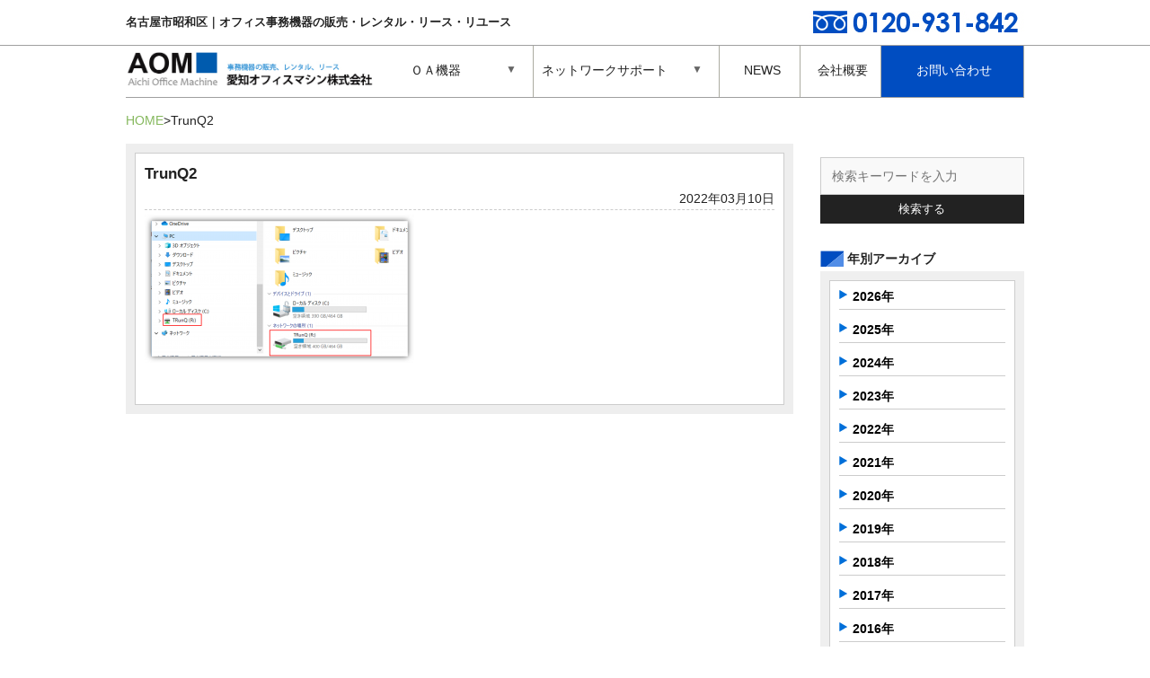

--- FILE ---
content_type: text/html; charset=UTF-8
request_url: https://a-o-m.co.jp/3555/trunq2/
body_size: 20060
content:
<!DOCTYPE html>
<html dir="ltr" lang="ja"
	prefix="og: https://ogp.me/ns#" >
<head>
<meta charset="UTF-8">
<meta name="viewport" content="width=device-width,initial-scale=1.0,minimum-scale=1.0,maximum-scale=2.0,user-scalable=yes" />
<meta name="keywords" content="名古屋市,愛知県,事務機器,オフィス機器,中古コピー機,複合機,リコー,中古オフィス機器,レンタルオフィス機器" />
<meta name="description" content="名古屋市から愛知県および周辺地域に、専門スタッフによるメンテナンスで質の高い中古コピー機をはじめ、オフィスに必要な事務用機器などを販売。こまやかな対応でお客様の業務をサポートします。" />

 <!--[if lt IE 9]>
<script type="text/javascript" src="http://html5shim.googlecode.com/svn/trunk/html5.js"></script>
	<![endif]-->
<link rel="stylesheet" href="https://a-o-m.co.jp/wordpress/wp-content/themes/aichioffice/style.css" type="text/css" media="all" />
<link href="//netdna.bootstrapcdn.com/font-awesome/4.0.3/css/font-awesome.css" rel="stylesheet">
<link rel="stylesheet" href="https://a-o-m.co.jp/wordpress/wp-content/themes/aichioffice/css/flexslider.css" type="text/css">
<link rel="stylesheet" href="https://a-o-m.co.jp/wordpress/wp-content/themes/aichioffice/css/modal.css" type="text/css">
<link rel="stylesheet" href="https://a-o-m.co.jp/wordpress/wp-content/themes/aichioffice/css/flexnav.css">

		<!-- All in One SEO 4.2.3.1 -->
		<title>TrunQ2｜愛知オフィスマシン【OA機器販売・レンタル・リユース】</title>
		<meta name="robots" content="max-image-preview:large" />
		<link rel="canonical" href="https://a-o-m.co.jp/3555/trunq2/" />
		<meta name="generator" content="All in One SEO (AIOSEO) 4.2.3.1 " />
		<meta property="og:locale" content="ja_JP" />
		<meta property="og:site_name" content="【公式】愛知オフィスマシン株式会社｜OA機器販売・レンタル・リユース | OA機器販売・レンタル・リユース" />
		<meta property="og:type" content="article" />
		<meta property="og:title" content="TrunQ2｜愛知オフィスマシン【OA機器販売・レンタル・リユース】" />
		<meta property="og:url" content="https://a-o-m.co.jp/3555/trunq2/" />
		<meta property="article:published_time" content="2022-03-10T07:32:26+00:00" />
		<meta property="article:modified_time" content="2022-03-10T07:32:26+00:00" />
		<meta name="twitter:card" content="summary" />
		<meta name="twitter:title" content="TrunQ2｜愛知オフィスマシン【OA機器販売・レンタル・リユース】" />
		<script type="application/ld+json" class="aioseo-schema">
			{"@context":"https:\/\/schema.org","@graph":[{"@type":"WebSite","@id":"https:\/\/a-o-m.co.jp\/#website","url":"https:\/\/a-o-m.co.jp\/","name":"\u3010\u516c\u5f0f\u3011\u611b\u77e5\u30aa\u30d5\u30a3\u30b9\u30de\u30b7\u30f3\u682a\u5f0f\u4f1a\u793e\uff5cOA\u6a5f\u5668\u8ca9\u58f2\u30fb\u30ec\u30f3\u30bf\u30eb\u30fb\u30ea\u30e6\u30fc\u30b9","description":"OA\u6a5f\u5668\u8ca9\u58f2\u30fb\u30ec\u30f3\u30bf\u30eb\u30fb\u30ea\u30e6\u30fc\u30b9","inLanguage":"ja","publisher":{"@id":"https:\/\/a-o-m.co.jp\/#organization"}},{"@type":"Organization","@id":"https:\/\/a-o-m.co.jp\/#organization","name":"\u3010\u516c\u5f0f\u3011\u611b\u77e5\u30aa\u30d5\u30a3\u30b9\u30de\u30b7\u30f3\u682a\u5f0f\u4f1a\u793e\uff5cOA\u6a5f\u5668\u8ca9\u58f2\u30fb\u30ec\u30f3\u30bf\u30eb\u30fb\u30ea\u30e6\u30fc\u30b9","url":"https:\/\/a-o-m.co.jp\/"},{"@type":"BreadcrumbList","@id":"https:\/\/a-o-m.co.jp\/3555\/trunq2\/#breadcrumblist","itemListElement":[{"@type":"ListItem","@id":"https:\/\/a-o-m.co.jp\/#listItem","position":1,"item":{"@type":"WebPage","@id":"https:\/\/a-o-m.co.jp\/","name":"\u30db\u30fc\u30e0","description":"\u540d\u53e4\u5c4b\u5e02\u662d\u548c\u533a\u304b\u3089\u3001SOHO\u30fb\u4e2d\u5c0f\u4f01\u696d\u306e\u30aa\u30d5\u30a3\u30b9\u306b\u95a2\u3059\u308b\u5168\u3066\u306e\u3054\u76f8\u8ac7\u30fb\u56f0\u308a\u3054\u3068\u3092\u3001\u30aa\u30fc\u30eb\u30a4\u30f3\u30ef\u30f3\u300cONE STOP\u300d\u3067\u30b5\u30dd\u30fc\u30c8\u81f4\u3057\u307e\u3059\uff01\u30aa\u30d5\u30a3\u30b9\u74b0\u5883\u306e\u3054\u63d0\u6848\u30fb\u5c0e\u5165\u30fb\u8a2d\u5b9a\u304b\u3089\u3001\u305d\u306e\u5f8c\u306e\u5b89\u5fc3\u30fb\u8fc5\u901f\u30fb\u4e01\u5be7\u306a\u30a2\u30d5\u30bf\u30fc\u30d5\u30a9\u30ed\u30fc\u307e\u3067\u3001\u3088\u308a\u826f\u3044\u30aa\u30d5\u30a3\u30b9\u74b0\u5883\u306e\u7dad\u6301\u7ba1\u7406\u306e\u304a\u624b\u4f1d\u3044\u3092\u3055\u305b\u3066\u9802\u304d\u307e\u3059\u3002","url":"https:\/\/a-o-m.co.jp\/"},"nextItem":"https:\/\/a-o-m.co.jp\/3555\/trunq2\/#listItem"},{"@type":"ListItem","@id":"https:\/\/a-o-m.co.jp\/3555\/trunq2\/#listItem","position":2,"item":{"@type":"WebPage","@id":"https:\/\/a-o-m.co.jp\/3555\/trunq2\/","name":"TrunQ2","url":"https:\/\/a-o-m.co.jp\/3555\/trunq2\/"},"previousItem":"https:\/\/a-o-m.co.jp\/#listItem"}]},{"@type":"Person","@id":"https:\/\/a-o-m.co.jp\/author\/aichi-office\/#author","url":"https:\/\/a-o-m.co.jp\/author\/aichi-office\/","name":"aom","image":{"@type":"ImageObject","@id":"https:\/\/a-o-m.co.jp\/3555\/trunq2\/#authorImage","url":"https:\/\/secure.gravatar.com\/avatar\/f3d779e784d5e55c499d706e49f582a6?s=96&d=mm&r=g","width":96,"height":96,"caption":"aom"}},{"@type":"ItemPage","@id":"https:\/\/a-o-m.co.jp\/3555\/trunq2\/#itempage","url":"https:\/\/a-o-m.co.jp\/3555\/trunq2\/","name":"TrunQ2\uff5c\u611b\u77e5\u30aa\u30d5\u30a3\u30b9\u30de\u30b7\u30f3\u3010OA\u6a5f\u5668\u8ca9\u58f2\u30fb\u30ec\u30f3\u30bf\u30eb\u30fb\u30ea\u30e6\u30fc\u30b9\u3011","inLanguage":"ja","isPartOf":{"@id":"https:\/\/a-o-m.co.jp\/#website"},"breadcrumb":{"@id":"https:\/\/a-o-m.co.jp\/3555\/trunq2\/#breadcrumblist"},"author":"https:\/\/a-o-m.co.jp\/author\/aichi-office\/#author","creator":"https:\/\/a-o-m.co.jp\/author\/aichi-office\/#author","datePublished":"2022-03-10T07:32:26+09:00","dateModified":"2022-03-10T07:32:26+09:00"}]}
		</script>
		<!-- All in One SEO -->

<link rel='dns-prefetch' href='//s.w.org' />
	<style type="text/css">
	.wp-pagenavi{margin-left:auto !important; margin-right:auto; !important}
	</style>
  <link rel='stylesheet' id='wp-block-library-css'  href='https://a-o-m.co.jp/wordpress/wp-includes/css/dist/block-library/style.min.css?ver=5.8.12' type='text/css' media='all' />
<link rel='stylesheet' id='wp-pagenavi-style-css'  href='https://a-o-m.co.jp/wordpress/wp-content/plugins/wp-pagenavi-style/css/css3_blue_glossy.css?ver=1.0' type='text/css' media='all' />
<link rel="https://api.w.org/" href="https://a-o-m.co.jp/wp-json/" /><link rel="alternate" type="application/json" href="https://a-o-m.co.jp/wp-json/wp/v2/media/3557" /><link rel="alternate" type="application/json+oembed" href="https://a-o-m.co.jp/wp-json/oembed/1.0/embed?url=https%3A%2F%2Fa-o-m.co.jp%2F3555%2Ftrunq2%2F" />
<link rel="alternate" type="text/xml+oembed" href="https://a-o-m.co.jp/wp-json/oembed/1.0/embed?url=https%3A%2F%2Fa-o-m.co.jp%2F3555%2Ftrunq2%2F&#038;format=xml" />
	<style type="text/css">
	 .wp-pagenavi
	{
		font-size:12px !important;
	}
	</style>
	<style type="text/css">.recentcomments a{display:inline !important;padding:0 !important;margin:0 !important;}</style><link rel="icon" href="https://a-o-m.co.jp/wordpress/wp-content/uploads/2020/09/cropped-aom-32x32.jpg" sizes="32x32" />
<link rel="icon" href="https://a-o-m.co.jp/wordpress/wp-content/uploads/2020/09/cropped-aom-192x192.jpg" sizes="192x192" />
<link rel="apple-touch-icon" href="https://a-o-m.co.jp/wordpress/wp-content/uploads/2020/09/cropped-aom-180x180.jpg" />
<meta name="msapplication-TileImage" content="https://a-o-m.co.jp/wordpress/wp-content/uploads/2020/09/cropped-aom-270x270.jpg" />
<script src="//code.jquery.com/jquery-1.10.1.min.js"></script>
<script src="https://a-o-m.co.jp/wordpress/wp-content/themes/aichioffice/js/jquery.flexnav.min.js"></script>
<style>
.flexnav .touch-button { background: none;}
</style>
<script>
$(function(){
  $(".flexnav").flexNav();
});
</script>
<script src="//ajaxzip3.googlecode.com/svn/trunk/ajaxzip3/ajaxzip3.js" charset="UTF-8"></script>
<script src="https://a-o-m.co.jp/wordpress/wp-content/themes/aichioffice/js/jquery.autotab.min.js"></script>
<script type="text/javascript">
jQuery(document).ready(function() { 
 jQuery( "input[name='郵便番号[data][0]'],input[name='郵便番号[data][1]']").on('change',function( e ) { //zip
         AjaxZip3.zip2addr( '郵便番号[data][0]', '郵便番号[data][1]','都道府県', '市区町村', '番地ビル' );
 });
 jQuery('input[type=text]').autotab();
});
</script>
<script src="https://a-o-m.co.jp/wordpress/wp-content/themes/aichioffice/js/main.js"></script>
<script src="https://a-o-m.co.jp/wordpress/wp-content/themes/aichioffice/js/rollover.js"></script>
<script src="https://a-o-m.co.jp/wordpress/wp-content/themes/aichioffice/js/tellink.js"></script>
<script src="https://a-o-m.co.jp/wordpress/wp-content/themes/aichioffice/js/scrolltop.js"></script>
<script src="https://a-o-m.co.jp/wordpress/wp-content/themes/aichioffice/js/imgchange.js"></script>
<script type="text/javascript" src="https://a-o-m.co.jp/wordpress/wp-content/themes/aichioffice/js/jquery.flexslider.js"></script>
<script type="text/javascript">
    $(function(){
      SyntaxHighlighter.all();
    });
    $(window).load(function(){
      $('.flexslider').flexslider({
        animation: "slide",
        animationLoop: true,
		pauseOnHover: true,
		controlNav: false,
        itemWidth: 170,
        itemMargin: 2,
        minItems:3,
        maxItems:5,
        start: function(slider){
          $('body').removeClass('loading');
        }
      });
    });
  </script>

<!-- Google Analytics -->
<script>
  (function(i,s,o,g,r,a,m){i['GoogleAnalyticsObject']=r;i[r]=i[r]||function(){
  (i[r].q=i[r].q||[]).push(arguments)},i[r].l=1*new Date();a=s.createElement(o),
  m=s.getElementsByTagName(o)[0];a.async=1;a.src=g;m.parentNode.insertBefore(a,m)
  })(window,document,'script','//www.google-analytics.com/analytics.js','ga');

  ga('create', 'UA-70093811-1', 'auto');
  ga('send', 'pageview');

</script>
<!-- END Google Analytics -->

</head>
<body id="top" class="attachment attachment-template-default single single-attachment postid-3557 attachmentid-3557 attachment-png">
<div id="wrap">
 <!--#header-->
	<header id="header">
		<h1 class="description">名古屋市昭和区｜オフィス事務機器の販売・レンタル・リース・リユース</h1>
		<div class="headTel"><span data-action="call" data-tel="0120-931-842"><img src="https://a-o-m.co.jp/wordpress/wp-content/themes/aichioffice/images/head_tel.jpg" alt="お問い合わせ:0120-931-842" width="240" height="25"></span></div>
		<div id="headerWrap" class="units-row">
			<div id="logo" class="unit-30"><a href="https://a-o-m.co.jp/"><img src="https://a-o-m.co.jp/wordpress/wp-content/themes/aichioffice/images/logo.jpg" width="353" height="72" alt="愛知オフィスマシン"></a></div>
			
			<div id="naviBox" class="unit-70">
				<div class="menu-button">Menu</div>
				<nav>
					<ul class="flexnav" data-breakpoint="500">
						<li class="nomalOa">
							<a href="/oa/">ＯＡ機器</a>
							<ul>
								<li><a href="/oa/">新品ＯＡ機器</a></li>
								<li><a href="/reuse/">中古品<br class="br-sp">（リユース）</a></li>
								<li><a href="/rental/">レンタル<br class="br-sp">ＯＡ機器</a></li>
							</ul>
						</li>
						<li class="net"><a href="/pcsetup/">ネットワークサポート</a>
							<ul>
								<li><a href="/pcsetup/">パソコン設定</a></li>
								<li><a href="/runsystem/">LANシステム構築</a></li>
								<li><a href="/server/">パソコン<br class="br-sp">周辺機器<br class="br-sp">サーバー導入</a></li>
								<li><a href="/rescue/">パソコントラブル<br class="br-sp">データ救出・データ復旧</a></li>
							</ul>
						</li>
						<li class="newsW"><a href="/category/news/">NEWS</a></li>
						<li class="newsW"><a href="/company/">会社概要</a></li>
						<li class="toiawase"><a href="/contact/">お問い合わせ</a></li>
					</ul>
				</nav>
			</div>
			
			<div class="search_box">
				<form method="get" action="https://a-o-m.co.jp/" >
					<input type="text" name="s" id="s" placeholder="検索キーワードを入力"/>
					<button type="submit">検索する</button>
				</form>
			</div>
		</div>
	</header>
	<!--/#header-->

<!--#headImg-->
	

<!--/headImg-->
<!--#slider-area-->
<!--information-->
<!--NAVI-->
<div id="Navi">
<ul id="breadcrumb_list"><li><a href="https://a-o-m.co.jp">HOME</a></li><li><h1>TrunQ2</h1></li></ul></div>
<!--NAVIEND-->
    <div id="mainWorp" class="units-row">
    <!--#main-->
        <div id="main" class="unit-75">
<div id="NewsReleaseWorp">
<div class="NewsReleaseInner">
<h3 class="NewsReleaseT">TrunQ2</h3>
<div class="singleDate">2022年03月10日</div>
<div class="clear"></div>
<hr>
<p class="attachment"><a href='https://a-o-m.co.jp/wordpress/wp-content/uploads/2022/03/TrunQ2.png'><img width="300" height="165" src="https://a-o-m.co.jp/wordpress/wp-content/uploads/2022/03/TrunQ2.png" class="attachment-medium size-medium" alt="" loading="lazy" srcset="https://a-o-m.co.jp/wordpress/wp-content/uploads/2022/03/TrunQ2.png 300w, https://a-o-m.co.jp/wordpress/wp-content/uploads/2022/03/TrunQ2-147x81.png 147w, https://a-o-m.co.jp/wordpress/wp-content/uploads/2022/03/TrunQ2-66x36.png 66w, https://a-o-m.co.jp/wordpress/wp-content/uploads/2022/03/TrunQ2-227x125.png 227w, https://a-o-m.co.jp/wordpress/wp-content/uploads/2022/03/TrunQ2-260x143.png 260w, https://a-o-m.co.jp/wordpress/wp-content/uploads/2022/03/TrunQ2-200x110.png 200w" sizes="(max-width: 300px) 100vw, 300px" /></a></p>


</div>
</div>
</div>
 <div id="side" class="unit-25">
	 
	 <div class="search_box">
		<form method="get" action="https://a-o-m.co.jp/" >
			<input type="text" name="s" id="s" placeholder="検索キーワードを入力"/>
			<button type="submit">検索する</button>
		</form>
	</div>
	 
	<div class="yearTitle">年別アーカイブ</div>
	<div id="SideMenuWorp">
		<ul id="SideNews">
				<li><a href='https://a-o-m.co.jp/date/2026/'>2026年</a></li>
	<li><a href='https://a-o-m.co.jp/date/2025/'>2025年</a></li>
	<li><a href='https://a-o-m.co.jp/date/2024/'>2024年</a></li>
	<li><a href='https://a-o-m.co.jp/date/2023/'>2023年</a></li>
	<li><a href='https://a-o-m.co.jp/date/2022/'>2022年</a></li>
	<li><a href='https://a-o-m.co.jp/date/2021/'>2021年</a></li>
	<li><a href='https://a-o-m.co.jp/date/2020/'>2020年</a></li>
	<li><a href='https://a-o-m.co.jp/date/2019/'>2019年</a></li>
	<li><a href='https://a-o-m.co.jp/date/2018/'>2018年</a></li>
	<li><a href='https://a-o-m.co.jp/date/2017/'>2017年</a></li>
	<li><a href='https://a-o-m.co.jp/date/2016/'>2016年</a></li>
	<li><a href='https://a-o-m.co.jp/date/2015/'>2015年</a></li>
		</ul>

</div>

<div class="search_box search_home">
	<form method="get" action="https://a-o-m.co.jp/" >
		<input type="text" name="s" id="s" placeholder="検索キーワードを入力"/>
		<button type="submit">検索する</button>
	</form>
</div>

<!--#SideMenu-->
<div id="SideMenuWorp">
	<ul id="SideMenu">
		<li class="SideMenu1 a"><a href="/maker/">取扱いメーカー<br class="br-sp"><span class="Arro2"> / </span>メーカー修理</a></li>
		<li class="SideMenu4"><a href="/voice/">お客様導入事例</a></li>
		<li class="SideMenu3"><a href="/purchase/">ご購入について<br class="br-sp"><span class="Arro2"> / </span>消耗品のご注文</a></li>
	</ul>
</div>
<!--/SideMenu-->

<!--SideBn-->
<ul class="Sidebn">
	<li><a href="/reuse/"><img src="https://a-o-m.co.jp/wordpress/wp-content/themes/aichioffice/images/side_bn5.jpg" alt="中古品（リユース）" width="640" height="400"></a></li>
	<li><a href="/rental/"><img src="https://a-o-m.co.jp/wordpress/wp-content/themes/aichioffice/images/side_bn4.jpg" alt="ＯＡ機器レンタル" width="640" height="400"></a></li>
	<li><a href="/recycle/"><img src="https://a-o-m.co.jp/wordpress/wp-content/themes/aichioffice/images/side_bn1.jpg" alt="リサイクルトナー" width="640" height="300"></a></li>
	<li><a href="/office/"><img src="https://a-o-m.co.jp/wordpress/wp-content/themes/aichioffice/images/side_bn2.jpg" alt="オフィス用品" width="640" height="300"></a></li>
	<li><a href="/hu-150/"><img src="https://a-o-m.co.jp/wordpress/wp-content/themes/aichioffice/images/side_bn_hu150.jpg" alt="電解水素水生成器 ヒューマンウォーター HU-150"></a></li>
	<li><a href="/web-create/"><img src="https://a-o-m.co.jp/wordpress/wp-content/themes/aichioffice/images/side_bn_web.jpg" alt="ホームページの制作・管理"></a></li>
</ul>
<!--/#SideBn--></div></div>
<!--/#mainWorp-->

</div>
<!--/#wrap-->
<footer id="Footer">
<!--#FooterSet-->
<div id="FooterSetWorp">
<p class="imgCenter"><img src="https://a-o-m.co.jp/wordpress/wp-content/themes/aichioffice/images/footer_set_title.png" alt="お得なセットプランのご紹介"></p>
<ul id="FooterSet">
<li><img src="https://a-o-m.co.jp/wordpress/wp-content/themes/aichioffice/images/set_bn1.jpg" width="640" height="300">
  <p>複合機と電話＆FAX回線の開通手続き、ビジネス
    フォンとPC接続設定がすべてまとめてパッケージ
    になったサービスです。</p>
</li>
<li><img src="https://a-o-m.co.jp/wordpress/wp-content/themes/aichioffice/images/set_bn2.jpg" width="640" height="300" alt="モバイルプラス設定プラン">
<p>コピー機に専用カード追加とPCやモバイルを
連動させるこれからのオフィス環境を考えた
プランです。</p></li>
<li><img src="https://a-o-m.co.jp/wordpress/wp-content/themes/aichioffice/images/set_bn3.jpg" width="640" height="300" alt="快適ネットワーク支援お得なＢＢパック">
<p>中古カラー複合機とお客様のインターネット環境
の導入構築から、障害時のオンサイト保守対応まで
リコーがまるごと提供するサービス「BBパック」</p>
</li>
<li><img src="https://a-o-m.co.jp/wordpress/wp-content/themes/aichioffice/images/set_bn4.jpg" width="640" height="300" alt="プレゼン成功パック">
<p>100インチスクリーンとプロジェクター
（リコー PJ X3340N）とコピー機にセットアップがついたプレゼンに必要な環境対策バッチリのプランです。</p></li>
<li><img src="https://a-o-m.co.jp/wordpress/wp-content/themes/aichioffice/images/set_bn5.jpg" width="640" height="300" alt="機密書類処分セット">
<p>機密情報などを安全に処分したい企業向けの
処理認定業者による機密書類処分付きプランです。</p></a></li>
<li><img src="https://a-o-m.co.jp/wordpress/wp-content/themes/aichioffice/images/set_bn7.jpg" width="640" height="300" alt="ＬＥＤ照明">
<p>倉庫や工場などに最適なＬＥＤ照明。工事不要の手軽さと高品質を兼ね備えた優れた商品です。明るさや設置場所等にあわせてお選び頂けます。</p>
</li>
</ul>
<div class="imgCenter"><img src="https://a-o-m.co.jp/wordpress/wp-content/themes/aichioffice/images/footer_img.png" width="463" height="57" alt="お気軽にお問い合わせください"></div>
</div>
<!--/#FooterSet-->
<!--#footerunder-->
<div id="FooterBtWorp">
<div id="FooterBt">
<div class="home"><a href="https://a-o-m.co.jp/"><img src="https://a-o-m.co.jp/wordpress/wp-content/themes/aichioffice/images/home_bt.gif" width="65" height="33" alt="HOME"></a></div>
<div class="pageTop"><a href="#wrap"><img src="https://a-o-m.co.jp/wordpress/wp-content/themes/aichioffice/images/page_top.gif" width="65" height="33" alt="このページのＴＯＰへ"></a></div>
</div>
<p class="copyright">copyright © 愛知オフィスマシン株式会社 All rights reserved. </p>
</div>

<!--/#footerunder-->






</footer>


<script type='text/javascript' src='https://a-o-m.co.jp/wordpress/wp-includes/js/wp-embed.min.js?ver=5.8.12' id='wp-embed-js'></script>
</body>
</html>


--- FILE ---
content_type: text/css
request_url: https://a-o-m.co.jp/wordpress/wp-content/themes/aichioffice/style.css
body_size: 86188
content:
@charset "UTF-8";
    /*
    Theme Name: 愛知オフィスマシン
    Description:
    Theme URI: http://www.a-o-m.co.jp/
    Author: sakai
    Author URI: http://msweb.moo.jp/
    Version: 1.0.1
    */
@import url(https://fonts.googleapis.com/css?family=Open+Sans:700);
@import url(css/kube.css);
/* Reset ------------------------------------------------------------------ */
html,body,div,span,object,iframe,h1,h2,h3,h4,h5,h6,p,blockquote,pre,abbr,address,cite,code,del,dfn,em,img,ins,kbd,q,samp,small,strong,sub,sup,var,b,i,dl,dt,dd,ol,ul,li,fieldset,form,label,legend,table,caption,tbody,tfoot,thead,tr,th,td,article,aside,dialog,figure,footer,header,hgroup,menu,nav,section,time,mark,audio,video {
	margin:0; 
	padding:0; 
	border:0; 
	outline:0; 
	font-size:14px; 
	vertical-align:top; 
	background:none; 
	font-family:'Lucida Grande','Hiragino Kaku Gothic ProN', Meiryo, sans-serif; 
}
body { 
	line-height:1;
 }
article,aside,dialog,figure,footer,header,hgroup,section { 
	display:block;
 }
ul { list-style:none; }
blockquote,q { quotes:none; }
blockquote:before,blockquote:after,q:before,q:after { 
	content:''; 
	content:none; 
}
a { 
	margin:0; 
	padding:0; 
	border:0; 
	font-size:100%; 
	vertical-align:baseline; 
	background:transparent; 
}
ins { background-color:#ff9; color:#000; text-decoration:none; }
mark { background-color:#ff9; color:#000; font-style:italic; font-weight:bold; }
del { text-decoration: line-through; }
abbr[title],dfn[title] { border-bottom:1px dotted #000; cursor:help; }
table { border-collapse:collapse; border-spacing:0; }
hr { display:block; height:1px; border:0; border-top:1px solid #cccccc; margin:1em 0; padding:0; }
input,select { vertical-align:middle; }
.clear{
	margin:10px 0px 10px 0px;
	clear: both;
}
/* =Typography
-----------------------------------------------------------------------------*/
body {
	margin:0px 0 0 0px;
	font-family:"ヒラギノ角ゴPro W3", "Hiragino Kaku Gothic Pro", Osaka, "メイリオ", Meiryo, "ＭＳ Ｐゴシック", sans-serif;
	line-height:1.5;
	-webkit-text-size-adjust: none;
	font-size: 14px; font-size: 1.4rem;
	color: 1b1b1b;
  　　　word-wrap:break-word;
	background: url('images/head_hk.gif') repeat-x 0px 0px;
}
@media screen and (max-width: 640px){
body {
	background:none;
}
}
/* =Links
-----------------------------------------------------------------------------*/
	a{color:#000000;text-decoration:none;}
	a:hover{color:#006600;
                opacity: 0.6;          
}
	a:active, a:focus {outline:0;}
header {display: block;/* float: left; */width: 100%;}
section, article{
	overflow: hidden;
}
#wrap{
	overflow: hidden;
}
/* =共通
-----------------------------------------------------------------------------*/

/*パンくずリスト用CSS*/
#Navi{
	margin:15px 0px 15px 0px;
}
#breadcrumb_list
{
	margin:15px 0px 15px 0px;
	list-style-type:none;
	font-size:80%;
        overflow: hidden;
}
@media screen and (max-width: 640px){
#Navi{
	margin:0px 0px 15px 0px;
}
#breadcrumb_list
{
	margin:0px 0px 15px 0px;
}
}
#breadcrumb_list > li >h1
{
	display:inline;
	font-weight:normal;
}
#breadcrumb_list > li
{
	margin:15px 0px 20px 0px;
	display:inline;
}
#breadcrumb_list > li+li:before
{
	content:"\003e ";
}
#breadcrumb_list > li a
{
	color:#85b85d;
}
#page-top {
	position: fixed;
	bottom: 20px;
	right: 20px;
	font-size: 77%;
}
#page-top a {
	background: #666;
	text-decoration: none;
	color: #fff;
	width:70px;
	padding: 10px 0 20px 0;
	text-align: center;
	display: block;
	border-radius: 5px;
	-webkit-border-radius: 5px;
	-moz-border-radius: 5px;
}
#page-top a:hover {
	text-decoration: none;
	background: #999;
}
.telLink{
	color:#000000;
	font-weight:bold; 
}
@media screen and (max-width: 640px) {
.telLink{
	color:#006600;
	font-weight:bold; 
	border-bottom : solid 1px #000000;
	margin:10px 0px 0px 0px;
	font-size:120%;
}
}
.NextWorp{
	background:#eeeeee;
	margin:20px 0px 20px 0px;
	padding:10px 10px 10px 10px;
	border : solid 1px #cccccc;
}
ul#NextLink{
	margin:0px 0px 0px 0px;
        display: table;
       table-layout: fixed;
       text-align: center;
       width: 100%;
}
ul#NextLink li{
	margin:0px 0px 0px 0px;
        display: table-cell;
        vertical-align: middle;
}
ul#NextLink li a{
        color:#006600;
        text-decoration:underline;
}
ul#NextLink li a:hover{
        color:#006600;
        opacity: 0.6;          
}
@media screen and (max-width: 640px) {
.NextWorp{
	padding:10px 3px 10px 3px;
}
ul#NextLink li{
	font-size:70%;
}
}
/* =画像
-----------------------------------------------------------------------------*/
.imgCenter{
	margin:0px auto 10px auto;
	text-align:center;
}
.imgRight{
	margin:0px 0px 0px 10px;
	text-align:right;
	float:right;
	width:50%;
}
.imgLeft{
	margin:0px 0px 0px 0px;
	text-align:left;
	float:left;
}
.Right_bt{
	margin:5px 10px 5px 0px;
	text-align:right;
	float:right;
}
img{
       max-width: 100%;
       height: auto;
       width /***/:auto;　
       vertical-align:bottom;
}
.toiawaseBt{
	width:100%;
	float:right;
	text-align:right;
       	background: url('images/oa_side_arro.png') no-repeat right 2px;
	padding:0px 25px 0px 0px;
	margin:20px 0px 20px 0px;
        font-size: 10px; font-size: 1.0rem;
}
.toiawaseBt a{
	color:#00309c;
}
.itemBox{
	width:32%;
	border:1px solid gray;
	margin:0.3%;
        display: inline-block;
	text-align:center;
	padding:5px 5px 5px 5px;
       -moz-box-sizing: border-box;
       box-sizing: border-box;
}
@media screen and (max-width: 768px) {
.itemBox{
	width:32%;
	margin:0.1%;
}
}
@media screen and (max-width: 640px){
.itemBox{
	width:48%;
	margin:0.3%;
}
}
.CommentBox{
	background:#fff799;
	width:100%;
	margin:20px 0px 0px 0px;
	padding:10px 10px 10px 10px;
	overflow: hidden;
	border : solid 1px #CCCCCC;
        -moz-box-sizing: border-box;
        box-sizing: border-box;
}
.ContactUs{
	background:#0000ff;
	width:100%;
	margin:20px 0px 0px 0px;
	padding:10px 10px 10px 10px;
	overflow: hidden;
        -moz-box-sizing: border-box;
        box-sizing: border-box;
	color:#FFFFFF;
	font-weight:bold; 
}
@media screen and (max-width: 640px){
br{ 
         display:none; 
} 
.ContactUs{
	padding:10px 10px 10px 20px;
}
}

/* =検索
-----------------------------------------------------------------------------*/
.home .search_box.search_home {display: block;}
.search_box.search_home {display: none;}

.search_box {margin-top: 10px;margin-bottom: 30px;}
.search_box form {overflow: hidden;}
.search_box input {width: 100%;padding: 12px !important;font-size: 14px;box-sizing: border-box;border: 1px solid #cccccc !important;margin-bottom: 0 !important;}
.search_box button {width: 100%;background-color: #222;color: #fff;border: 0;padding: 7px;cursor: pointer;}
.search_box button:hover {background-color: #666;}
.search-results .search-results-header {margin-bottom: 50px;}
.search-results .entry-asset {border-top: 1px solid #ccc;padding: 20px 0;}
.search-results .asset-name {margin-bottom: 3px;}
.search-results .asset-name a {color: #004dc1;font-size: 18px;}
.search-results .asset-meta {}
.search-results .asset-meta a {text-decoration: underline;}
#header .search_box {display: none;}

@media screen and (max-width: 767px){
	#top .search_box.search_home, #side .search_box {display: none;}
	#header .search_box {display: block;margin: 23px 0;}
	#header .search_box form {}
	#header .search_box input {width: 74%;float: left;font-size: 14px;margin: 0;line-height: 22px;}
	#header .search_box button {width: 26%;float: left;border: 1px solid #222;padding: 12px;line-height: 22px;}
	#header .search_box button:hover {background-color: #666;}
	#header .search_box .search-results .search-results-header {margin-bottom: 50px;}
	#header .search_box .search-results .entry-asset {border-top: 1px solid #ccc;padding: 20px 0;}
	#header .search_box .search-results .asset-name {margin-bottom: 3px;}
	#header .search_box .search-results .asset-name a {color: #004dc1;font-size: 18px;}
	#header .search_box .search-results .asset-meta {}
	#header .search_box .search-results .asset-meta a {text-decoration: underline;}
}

@media screen and (max-width: 640px){
	.search-results .entry-asset {padding: 15px 0;}
	.search-results .asset-name a {font-size: 16px;}
}


/* =ページナビ
-----------------------------------------------------------------------------*/
.navigation.pagination {}
.navigation.pagination h2 {display: none;}
.navigation.pagination .nav-links {}
.navigation.pagination .nav-links .page-numbers {margin-right: 10px;}
.navigation.pagination .nav-links .page-numbers.current {color: #004dc1;font-weight: bold;}


/* =text
-----------------------------------------------------------------------------*/
.search-results #headImgWorp.kkk {display: none;}
.BlgTitle{
        font-size: 18px; font-size: 1.8rem;
	font-weight:bold;
	margin:0px 0px 0px 0px;
	padding:0px 0px 0px 42px;
        display: inline-block;
        top: 45%;
        margin-top: -0.5em;
	background: url('images/bigtitle_arro.gif') no-repeat 0px center;
}
span.sabuTitle{
	color:#7d7d7d;
        font-size: 16px; font-size: 1.6rem;
	margin:30px 0px 0px 30px;
}
@media screen and (max-width: 640px){
.BlgTitle{
        font-size: 15px; font-size: 1.5rem;
	padding:0px 0px 0px 28px;
}
span.sabuTitle{
        font-size: 12px; font-size: 1.2rem;
	margin:3px 0px 0px 10px;
        display: inline-block;
}
}
.TopTitle{
  font-size: 18px; font-size: 1.8rem;
	font-weight:bold;
	margin:40px 0px 0px 0px;
	padding:0px 0px 0px 110px;
	background: url('images/top_title_arro.gif') no-repeat 0px 0px;
}
.TopTitle.news{margin-top: 0;overflow: hidden;}
.TopTitle.news .news_all{display: inline-block;float: right;line-height: 29px;}
.TopTitle.news .news_all a{vertical-align: text-top;font-weight: normal;}
#NewsListWorp .news_all {display: none;}
@media screen and (max-width: 640px){
	.TopTitle.news .news_all{display: none;}
	#NewsListWorp .news_all {display: block;text-align: center;padding: 10px 0;}}
	
.text18{
        font-size: 18px; font-size: 1.8rem;
	font-weight:bold;
	margin:10px 0px 10px 0px;
	line-height:25px;
	word-break: break-word;
}
.text14Oa{
        font-size: 14px; font-size: 1.4rem;
	font-weight:bold;
	margin:20px 0px 15px 0px;
	line-height:20px;
}
.text14Sp{
        font-size: 14px; font-size: 1.4rem;
	margin:0px 0px 15px 0px;
	line-height:20px;
}
.text14{
        font-size: 14px; font-size: 1.4rem;
	font-weight:bold;
	margin:10px 0px 10px 0px;
	line-height:20px;
}
.text12{
        font-size: 12px; font-size: 1.2rem;
	margin:0px 10px 10px 0px;
	line-height:22px;
}
.text10-m10{
        font-size: 10px; font-size: 1.0rem;
	margin:10px 0px 10px 0px;
	line-height:22px;
}
.text10sp{
        font-size: 10px; font-size: 1.0rem;
	margin:0px 0px 10px 0px;
	line-height:22px;
}
.text10{
        font-size: 10px; font-size: 1.0rem;
	margin:0px 10px 10px 0px;
	line-height:18px;
}
.text11B{
        font-size: 11px; font-size: 1.1rem;
	font-weight:bold;
	margin:10px 0px 5px 0px;
	line-height:20px;
}
.text8-gray{
        font-size:10px; font-size: 1.0rem;
	margin:0px 0px 0px 10px;
	line-height:18px;
	color:#a0a0a0;
        display:block;
}
.blue{
	color:#006dd6;
	font-weight:bold;
        display:block;
}
.Navy{
	color:#004dc1;
	font-weight:bold;
        display:block;
	clear: both;
}
.red{
	color:#b3383c;
}
.red14B{
	color:#b3383c;
        font-size: 14px; font-size: 1.4rem;
}
.gray{
	color:#a3a3a3;
	font-weight:bold; 
}
.PageTitle{
        font-size: 14px; font-size: 1.4rem;
	font-weight:bold;
	margin:10px 0px 20px 0px;
	padding:10px 0px 5px 40px;
	background-image: url('images/page_arro.gif');
        background-repeat: no-repeat;
        background-position: 0px center;
	border-bottom : solid 1px #cccccc;
}
.tableTitle{
        font-size: 10px; font-size: 1.0rem;
	font-weight:bold;
	margin:30px 0px 0px 0px;
	padding:10px 0px 10px 35px;
	background-image: url('images/arro2.gif') ,url('images/page_title_hk.gif');
        background-repeat: no-repeat,repeat-x;
        background-position: 10px center, 0px bottom;
	border-bottom : solid 1px #9b9898;
	border-left : solid 1px #cbcbcb;
	border-right : solid 1px #cbcbcb;
	border-top: solid 1px #cbcbcb;
}
.GlayBackTitle{
        font-size: 12px; font-size: 1.2rem;
	margin:20px 0px 10px 0px;
	padding:5px 5px 5px 5px;
	font-weight:bold;
	background:#f2f2f2;
	border-bottom : solid 1px #cccccc;
       -moz-box-sizing: border-box;
       box-sizing: border-box;
}
.GlayBackIt{
        font-size: 12px; font-size: 1.2rem;
	margin:20px 0px 10px 0px;
	padding:7px 5px 5px 35px;
	font-weight:bold;
	border-bottom : solid 1px #cccccc;
       -moz-box-sizing: border-box;
       box-sizing: border-box;
	background:#f2f2f2 url('images/oa_kanren_arro.png') no-repeat 10px 8px;
}
.FreeDial{
	width:45%;
	float:left;
	padding:0px 0px 0px 60px;
        font-size: 19px; font-size: 1.9rem;
	background: url('images/free.png') no-repeat 0px 4px;
	font-weight:bold;
}
@media screen and (max-width: 768px) {
.FreeDial{
	width:100%;
        font-size: 19px; font-size: 1.9rem;
}
.FreeDial a{
	color:#FFFFFF;
}
}
@media screen and (max-width: 640px){
.FreeDial{
	width:100%;
        font-size: 17px; font-size: 1.7rem;
}
.FreeDial a{
	color:#FFFFFF;
}
}
ul.square{
	margin:5px 0px 0px 30px;
}
ul.square li{
	margin:0px 0px 5px 0px;
        list-style-type: square;
}
/* =Layout
-----------------------------------------------------------------------------*/
/* wrap ----------*/
#wrap {
	  margin:0px auto 0px auto;
	  width:1000px;
}
.page-template-top #mainWorp{
	margin-top: 50px;
}
#mainWorp{
}
#main{
	overflow: hidden;
}
#side{
	overflow: hidden;
}
@media screen and (max-width: 768px) {
#main{
	overflow: hidden;
	width:100%;
	float:none;
}
#side{
	overflow: hidden;
	width:100%;
	float:none;
	margin:0px 0px 0 0px;
}
}
@media screen and (max-width: 768px) {
#wrap {
 	width:98%;
	margin:0px auto 0px auto;
}
}
@media screen and (max-width: 640px){
#wrap {
 	  width:96%;
	  margin:0px auto 0px auto;
	  background:none;
}
}
#contents{
	clear: both;
	width:1000px;
       display: block;
	margin:10px auto 10px auto;
}
@media screen and (min-width: 769px) {
#contents{
	clear: both;
	width:1000px;
       display: block;
	margin:10px auto 10px auto;
	overflow: hidden;
}
}
@media screen and (max-width: 768px) {
#contents{
	width:98%;
}
}
@media screen and (max-width: 640px) {
#contents{
	width:98%;
}
}
/* =Header
-----------------------------------------------------------------------------*/
#header {
	margin:0px auto 10px auto;
	padding:0px;
}
.description{font-size: 9px;font-size: 0.9rem;margin: 16px 0px 17px 0px;float:left;}
@media screen and (min-width: 769px) {
.br-sp { display:none; } 
}
@media screen and (max-width: 768px) {
.br-sp {display: block;} 
}
.headTel{margin: 12px 0px 10px 0px;float:right;}
@media screen and (max-width: 640px){
.description{font-size: 10px;font-size: .95rem;margin: 10px 0px 5px 4px;float:none;text-align: left;line-height: 1.4;}
.headTel{margin:0px 0px 5px 0px;float: left;max-width: 200px;}
}
#headerWrap { 
	margin:1px 0px 0px 0px;
	clear: both;
	border-bottom : solid 1px #a0a0a0;
}
#logo{
}
#naviBox{
    z-index: 3;
}
@media screen and (max-width: 768px) {
#headerLeft { 
 	width:40%;
	float:left ;
}
}
@media screen and (max-width: 640px) {
#headerLeft { 
 	width:100%;
	float:none;
	text-align:center;
}
}
.Description{ 
	margin:8px 0px 5px 0px;
	font-size: 80%;
}
.headerLogo { 
	margin:0px 0px 0px 0px;
	overflow: hidden;
}
#headerRight { 
	margin:0px 0px 0px 0px;
}
@media screen and (max-width: 768px) {
#headerRight { 
 	width:58%;
	float:right;
}
}
@media screen and (max-width: 640px) {
#headerRight { 
 	width:100%;
	float:none;
	margin:-20px 0px 0px 0px;
}
}
.headerTel{ 
	margin:10px 0px 0px 0px;
	padding:0px 0 0px 0;
	overflow: hidden;
}
@media screen and (max-width: 768px) {
.headerTel{ 
	margin:20px 0px 0px 0px;
	padding:0px 0 0px 0;
	overflow: hidden;
}
}
@media screen and (max-width: 640px) {
.headerTel{ 
	margin:0px 0px 10px 0px;
}
}
/*カレント表示*/
#header nav ul li.current a{
	background:#78bd36;
	color:#FFFFFF;
	font-weight:bold;
	padding:8px 0 8px 0;
        display:block;
}
#Topimg{
	margin:0px 0px 0px 0px;
}
#headImgWorp{
	clear: both;
	width:1000px;
	height:82px;
	margin:10px 0px 0px 0px;
	border-bottom : solid 1px #dcdcdc;
	overflow: hidden;
	display:block;
	display: table-cell;
	vertical-align: middle;
	background: url('images/page_head.jpg') no-repeat right 0px;
}
@media screen and (max-width: 640px){
#headImgWorp{background-image:none;}
}
	
.top_img {margin: 30px 0 50px;}
.top_img .pc {display: block;}
.top_img .sp {display: none;}
.top_img h2 {margin: 35px 0;font-size: 1.875rem;text-align: center;}
.top_img h2 span {white-space: nowrap;font-size: inherit;}
.top_img p {margin: 20px auto 0;font-size: 1.125rem;line-height: 1.8;max-width: 785px;text-align: justify;}
@media screen and (max-width: 640px){
.top_img {
    margin: 25px 0 40px;
}
.top_img .pc {display: none;}
.top_img .sp {display: block;}
.top_img h2 {margin: 25px 2px;font-size: 1.5rem;}
.top_img p {margin: 20px 0 0;font-size: 1.125rem;}
}
	
	
/* slider
-----------------------------------------------------------------------------*/
#sliderWorp{
        width:100%;
	margin:0px auto 30px auto;
	padding:10px 10px 5px 10px;
	background: url('images/slid_hk.gif') repeat-x 0px 0px;
        -moz-box-sizing: border-box;
        box-sizing: border-box;
        box-shadow: 0px 3px 10px -5px rgba(0, 0, 0, 0.8);
}
.slidText{
	font-size:12px;
        display:block;
	margin:5px 0px 0px 0px;
	text-align:center;
}
/* TOP
-----------------------------------------------------------------------------*/
#ToposusumeWorp{
	margin:10px -6px 30px 0px;
	width:101%;
	overflow: hidden;
	zoom: 1;
}
.Toposusume {
	width:24%;
	border : solid 1px #CCCCCC;
	padding:10px 6px 5px 10px;
	background: url('images/osusume_hk.gif') repeat 0px 0px;
	float:left ;
        -moz-box-sizing: border-box;
        box-sizing: border-box;
	font-size:11px;
        font-size: 1.1rem;
	line-height:14px;
	margin:0px 10px 5px 0px;
	display: inline;
	height:230px;
}
.Toposusume .osusumeImg{
	width:25%;
	float:left ;
	margin:0px 10px 10px 0px;
}
.ToposusumeWorp{
	width:70%;
	float:right;
	margin:0px 0px 10px 0px;
}
ul.icon{
	margin:0px 0px 0px 0px;
	overflow: hidden;
}
ul.icon li{
	list-style-type: none;
}
ul.icon li img{
	float:left ;
	margin:0px 5px 0px 0px;
}
.logoImg{
	margin:0px 0px 5px 0px;
}
.osusumeBt{
	clear: both;
	margin:10px auto 5px auto;
	border : solid 1px #CCCCCC;
	padding:8px 10px 8px 30px;
	overflow: hidden;
        width:220px;
	height:47px;
	background: url('images/arro.gif') no-repeat 10px center;
        display: table-cell;
        vertical-align: middle;
    -moz-box-sizing: border-box;
    box-sizing: border-box;
}
@media screen and (max-width: 768px) {
.osusumeBt{
        width:100%;
	height:auto;
        display: inline-block;
        vertical-align: middle;
	padding:10px 10px 10px 30px;
}
}
.osusumeBt a{
        width: 100%;
	display:block;
}
@media screen and (max-width: 768px) {
#ToposusumeWorp{
	margin:10px -10px 10px 0px;
	width:101%;
}
.Toposusume {
	width:48.4%;
	margin:0px 10px 10px 0px;
}
.ToposusumeWorp{
	height:121px;
}
}
@media screen and (max-width: 640px){
#ToposusumeWorp{
	margin:10px 0px 10px 0px;
	width:100%;
}
.Toposusume {
	width:100%;
	margin:0px 0px 10px 0px;
	height:auto;
}
.Toposusume .osusumeImg{
	width:20%;
	float:left ;
	margin:0px 10px 10px 0px;
}
.ToposusumeWorp{
	width:75%;
	float:right;
	margin:0px 0px 10px 0px;
}
}
.kanrenWorp{
	background:#efefef;
	margin:10px 0px 10px 0px;
	padding:10px 10px 10px 10px;
        -moz-box-sizing: border-box;
        box-sizing: border-box;
	overflow: hidden;
}
.kanrenInner{
  position: relative; 
	background:#FFFFFF;
	margin:0px 0px 0px 0px;
	padding:0px 0px 0px 0px;
	overflow: hidden;
	border: solid 1px #cccccc;
  box-sizing: border-box;
	overflow: hidden;
}
.kanrenInner1{
	background:#FFFFFF;
	margin:0px 0px 0px 0px;
	padding:0px 0px 0px 0px;
	overflow: hidden;
	border: solid 1px #cccccc;
  box-sizing: border-box;
	overflow: hidden;
	z-index:0;
}
.kanrenInner .text14{font-size: 1.25rem;}
.kanrenInner .text10{font-size: .95rem;}
.kanrenInner p{
	margin:0px 10px 0px 0px;
}
.KanrenInnerImg{
	float:left ;
	margin:0px 10px -5px 0px;
	padding:0px 0px 0px 0px;
	line-height:0px;
}
.moreBt{
    position: absolute;  
    bottom: 0px;  
    right: 0px;  
	width: 53px;
}
@media screen and (max-width: 768px) {
.kanrenInner{
	padding:5px 0px 0px 5px;
}
}
@media screen and (max-width: 640px){
.kanrenInner{
	padding:5px 0px 0px 5px;
}
.KanrenInnerImg{
	width:40%;
	margin:0px 10px 5px 0px;
}
.moreBt{
    position: absolute;  
    bottom: 0px;  
    right: 0px;  
	width: 53px;
	margin:20px 0px 0px 20px;
}
}
#NewsListWorp{
	border : solid 1px #cccccc;
	padding:10px 10px 10px 10px;
	margin:10px 0px 10px 0px;
        -moz-box-sizing: border-box;
        box-sizing: border-box;
}
ul#NewsList{
	width:100%; 
	overflow: hidden;
}
ul#NewsList li{
	border-bottom : solid 1px #cccccc;
	padding:0px 0px 5px 0px;
	margin:0px 0px 5px 0px;
	list-style-type: none;
}

.home_reco_sec {background-color: #f5f5f5;margin: 60px 0;padding: 50px 75px;}
.home_reco_sec .inner {
}
.home_reco_sec .bnr {max-width: 630px;margin: 0 auto 20px;}
.home_reco_sec img.pc {display: block;}
.home_reco_sec img.sp {display: none;}
.home_reco_sec p {line-height: 1.8;}
.home_reco_sec .bnr a {
}
.home_reco_sec .bnr a:hover img {opacity: .6;}
.home_reco_sec p a {
}
.home_reco_sec p a:hover {
}

@media screen and (max-width: 640px){
	.home_reco_sec {margin: 40px 0;padding: 25px 15px;}
	.home_reco_sec img.pc {display: none;}
	.home_reco_sec img.sp {display: block;}
}

/* 今月のおすすめ機器
-----------------------------------------------------------------------------*/
.reco_wrap {
}
.reco_wrap .lead {font-size: 16px;font-weight: bold;line-height: 1.8;}
.reco_wrap .reco_box {margin-top: 30px;}
.reco_wrap .reco_title {background-color: #ff7832;border-left: 5px solid #ff5700;padding: 10px 15px;font-size: 16px;font-weight: bold;letter-spacing: 1px;color: #ffffff;margin-bottom: 10px;}
.reco_wrap .reco_box:first-child .reco_title {margin-top: 0;}
.reco_wrap .reco_box #NewsList li {border-top : solid 1px #cccccc;border-bottom : 0;margin: 0;padding: 20px 0;}
.reco_wrap .reco_box #NewsList li:first-child {border-top: 0;padding-top: 10px;}
.reco_wrap .reco_box #NewsList h3 {font-size: 1.2rem;margin: 2px 0 10px;}
.reco_wrap .reco_box #NewsList h3 a {
}
.reco_wrap .reco_box #NewsList .thumb {}
.reco_wrap .reco_box #NewsList .more {line-height: 1.8;margin: 10px 0 0;}
.reco_wrap .reco_box #NewsList .more a {color: #ff7832;font-weight: bold;/* text-decoration: underline; */}

@media screen and (max-width: 640px){
	.reco_wrap .reco_box #NewsList h3 {
	}
	.reco_wrap .reco_box #NewsList h3 a {
	}
	.reco_wrap .reco_box #NewsList .thumb {
	}
	.reco_wrap .reco_box #NewsList .more {
	}
}


/* =NEWS RELEASE
-----------------------------------------------------------------------------*/
ul#NewsRelease{
	padding:0px 0px 0px 0px;
	margin:0px 0px 0px 0px;
	width:100%; 
	overflow: hidden;
}
ul#NewsRelease li{
	border-bottom : solid 1px #cccccc;
	padding: 0px 0px 30px 18px;
	margin: 0px 0px 30px 0px;
	list-style-type: none;
	overflow: hidden;
	background: url('images/footer_menu_icon.png') no-repeat 0px 5px;
}
ul#NewsRelease li a{
	color:#006dd6;
}
.day{
	width:20%; 
	float:left ;
}
.NewsReleaseT{
	margin:0px 0px 5px 0px;
	font-weight:bold;
        display:block;
        font-size: 12px; font-size: 1.2rem;
}
ul#NewsRelease li p{
	width:78%; 
	float:left ;
        overflow: hidden;
        _zoom:1;
}
.category-news #NewsRelease li pre{
	display: block;
	float: left;
	width: 100%;
	white-space: break-spaces;
}
@media screen and (max-width: 640px){
.day{
	width:100%; 
	float:none;
}
ul#NewsRelease li p{
	width:100%; 
	float:none;
        overflow: hidden;
        _zoom:1;
}
}
/* =NEWS RELEASE Single
-----------------------------------------------------------------------------*/
#NewsReleaseWorp{
	background:#eeeeee;
	margin:0px 0px 20px 0px;
	padding:10px 10px 10px 10px;
	overflow: hidden;
        -moz-box-sizing: border-box;
        box-sizing: border-box;
	width:100%; 
}
.NewsReleaseInner{
	background:#FFFFFF;
	border : solid 1px #CCCCCC;
	margin:0px 0px 0px 0px;
	padding:10px 10px 10px 10px;
	overflow: hidden;
        -moz-box-sizing: border-box;
        box-sizing: border-box;
}
.NewsReleaseInner p{
	margin-bottom: 18px;
	line-height: 1.6;
}
.NewsReleaseInner img{
	margin-bottom: 18px;
}
.singleDate{
	float:right;
	width:20%; 
	text-align:right;
}
/* =information
-----------------------------------------------------------------------------*/
#informationBox{
        position: relative; 
	margin:80px 0px 20px 0px;
	overflow: hidden;
}
#informationWorp{
	background:#f6f6f6;
	padding:0px 0px 0px 0px;
	margin:0px 0px 0px 0px;
        -moz-box-sizing: border-box;
        box-sizing: border-box;
	border: solid 1px #cccccc;
	overflow: hidden;
}
.informationImg{
    position: absolute;  
    top: 0px;  
    right: 0px;  
	width:196px;
}
.informationText{
	width:70%;
	font-weight:bold;
	margin:30px 0px 36px 20px;
}
dl#information{
	width:100%;
	background:#f6f6f6;
	padding:15px 0px 5px 15px;
	margin:0px 0px 10px 0px;
	overflow: hidden;
        -moz-box-sizing: border-box;
        box-sizing: border-box;
        box-shadow: 0px -2px 5px -5px rgba(0, 0, 0, 0.8);
}
dl#information dt{
	width:58%;
	float:left ;
	border-right:1px solid #000000;
	padding:20px 0px 20px 0px;
        -moz-box-sizing: border-box;
        box-sizing: border-box;
	margin:0px 8px 0px 0px;
}
dl#information dd{
	width:35%;
	float:left;
	text-align:center;
	margin:5px 8px 0px 18px;
}
.informationTel{
	background: url('images/freetel.gif') no-repeat 0px 10px;
	padding:0px 0px 0px 55px;
	list-style-type: none;
        font-size: 24px; font-size: 2.4rem;
	font-weight:bold;
	margin:-0px 0px 5px 0px;
	line-height:20px;
	color:#b3383c;
        -moz-box-sizing: border-box;
        box-sizing: border-box;
}
@media screen and (min-width: 769px) {
.Acceptance{
       font-size:9px; font-size: 0.9rem;
	margin:10px 0px 5px 55px;
	line-height:18px;
       display:block;
}
}
@media screen and (max-width: 768px) {
.informationTel{
	background: url('images/freetel.gif') no-repeat 0px 6px;
	padding:0px 0px 10px 35px;
	list-style-type: none;
        font-size: 16px; font-size: 1.6rem;
	font-weight:bold;
	margin:0px 0px 5px 0px;
	line-height:20px;
	color:#b3383c;
        -moz-box-sizing: border-box;
        box-sizing: border-box;
        -moz-background-size:15% auto;
        background-size:15% auto;
}
.Acceptance{
       font-size:9px; font-size: 0.9rem;
	margin:0px 0px 5px 35px;
	line-height:18px;
       display:block;
}
}
@media screen and (max-width: 640px){
#informationBox{
        position: relative; 
	margin:30px 0px 10px 0px;
	overflow: hidden;
}
.informationImg{
        display:none;
}
.informationText{
	width:95%;
	font-weight:bold;
	margin:10px 0px 10px 10px;
}
dl#information{
	width:100%;
	background:#f6f6f6;
	padding:15px 10px 5px 10px;
	margin:0px 0px 10px 0px;
	overflow: hidden;
        -moz-box-sizing: border-box;
        box-sizing: border-box;
        box-shadow: 0px -2px 5px -5px rgba(0, 0, 0, 0.8);
}
dl#information dt{
	width:100%;
	float:none ;
	border-bottom:1px solid #cccccc;
	border-right:0px solid #cccccc;
	padding:5px 0px 15px 0px;
        -moz-box-sizing: border-box;
        box-sizing: border-box;
}
dl#information dd{
	width:100%;
	float:none ;
	text-align:center;
	margin:10px 3px 5px 3px;
}
.informationTel{
	background: url('images/freetel.gif') no-repeat 0px 3px;
	padding:0px 0px 40px 55px;
	list-style-type: none;
        font-size: 18px; font-size: 1.8rem;
	font-weight:bold;
	margin:0px 0px 5px 8px;
	line-height:30px;
	color:#b3383c;
        -moz-box-sizing: border-box;
        box-sizing: border-box;
        -moz-background-size:20% auto;
        background-size:20% auto;
}
.informationTel	a{
       color:#b3383c;
       text-decoration:underline;
}
.Acceptance{
       font-size:9px; font-size: 0.9rem;
	margin:0px 0px 5px 63px;
	line-height:18px;
}
}
/* =OA
-----------------------------------------------------------------------------*/
ul#OaList{
	margin:15px 0px 10px 0px;
	padding:0px 0 10px 0;
	overflow: hidden;
	clear: both;
}
ul#OaList li{
	margin:0px 5px 10px 0px;
	padding:5px 30px 5px 5px;
	width:100%;
	border : solid 1px #cccccc;
	background: url('images/oa_arro.png') no-repeat right center;
        -moz-box-sizing: border-box;
        box-sizing: border-box;
}
ul#OaList li a { 
       display:block; 
       position:relative; 
	padding:5px 30px 5px 5px;
       overflow:hidden;
       -moz-box-sizing: border-box;
       box-sizing: border-box;
}
ul#OaList li:hover { background-color:#f9f7f7; }
span.Oaphoto{
	float:left;
	width:25%;
	margin:0px 10px 0px 0px;
}
/* =OANew
-----------------------------------------------------------------------------*/
/* TabArea
-------------------------- */
.tabrow {
	list-style: none;
	 margin: 0;
	padding: 0;
	line-height: 24px;
}
.tabrow li {
	width:20%;
	margin: 0 2px 0 0px;
	padding: 8px 0px;
	border: 1px solid #AAA;
	background: #ECECEC;
	display: inline-block;
	-moz-box-sizing: border-box;
	box-sizing: border-box;
	text-align:center;
}
.tabrow li.selected {
	background: url('images/tab_hk.gif') repeat-x center 0px;
        color: #000;
}
.tabrow {
        position: relative;
}
.tabrow:after {
        position: absolute;
        content: "";
        width: 100%;
        bottom: 0;
        left: 0;
        border-bottom: 1px solid #cccccc;
        z-index: 1;
}
.tabrow:before {
        z-index: 1;
}
.tabrow li {
        position: relative;
        z-index: 0;
}
.tabrow li.selected {
        z-index: 2;
        border-bottom-color: #FFF;
}
.tabrow li:hover {
	background: url('images/tab_hk.gif') repeat-x center 0px;
}
.tabBox{
	margin:0px 0px 30px 0px;
	border-bottom : solid 1px #cccccc;
	border-left : solid 1px #cccccc;
	border-right : solid 1px #cccccc;
	padding:10px 10px 10px 10px;
        -moz-box-sizing: border-box;
        box-sizing: border-box;
	clear: both;
}  
@media screen and (max-width: 640px){
.tabrow li {
	width:30%;
}
}
 
dl.OaList{
	margin:0px 0px 10px 0px;
	overflow: hidden;
	clear: both;
	width:100%;
	border-bottom : solid 1px #cccccc;
}
dl.OaList dt{
	margin:0px 10px 0px 0px;
	padding:0px 0 10px 0;
	width:20%;
	float:left ;
}
dl.OaList dd{
	margin:0px 0px 0px 0px;
	width:78%;
	float:left ;
}
@media screen and (max-width: 640px){
dl.OaList dd{
	margin:0px 0px 0px 0px;
	width:75%;
	float:left ;
}
}
ul#olIcon{
	margin:0px 0px 5px 0px;
	overflow: hidden;
}
ul#olIcon li{
	margin:0px 0px 5px 0px;
	overflow: hidden;
	list-style-type: none;
}
ul#olIcon li img{
	margin:0px 5px 0px 0px;
	float:left ;
}
/* =OAsingle
-----------------------------------------------------------------------------*/
dl#OAsingle{
	margin:0px 0px 30px 0px;
	overflow: hidden;
	clear: both;
	width:100%;
}
dl#OAsingle dt{
	margin:0px 10px 0px 0px;
       padding:5px 0px 5px 0px;
	width:35%;
	float:left ;
	text-align:center;
	border : solid 1px #cccccc;
}
dl#OAsingle dd{
	margin:0px 0px 0px 0px;
	width:60%;
	float:left ;
}
@media screen and (max-width: 640px){
dl#OAsingle dt{
	width:98%;
	float:none;
	margin:0px 0px 10px 0px;
}
dl#OAsingle dd{
	width:100%;
	float:none;
}
}
table#OAsingleWorp{
	width:100%;
	font-size: 90%;
	border-collapse: collapse;
	margin:10px auto 20px auto;
        -moz-box-sizing: border-box;
        box-sizing: border-box;
	border-top: 1px solid #cccccc;
	border-left: 1px solid #cccccc;
　　　　table-layout:fixed;
}
table#OAsingleWorp td,
table#OAsingleWorp th{
	padding: 10px;
	border-right: 1px solid #cccccc;
	border-bottom: 1px solid #cccccc;
        -moz-box-sizing: border-box;
        box-sizing: border-box;
}
table#OAsingleWorp tbody th{
	font-weight: normal;
	text-align: left;
	background: #eeeeee;
	width:30%;
	padding:5px 5px 5px 5px;
        -moz-box-sizing: border-box;
        box-sizing: border-box;
}
table#OAsingleWorp tbody td{
	text-align:left;
	padding:5px 5px 5px 5px;
        -moz-box-sizing: border-box;
        box-sizing: border-box;
		word-break: break-all;
                          }
table#OAsingleWorp tbody td a{
	color:#004dc1;
                          }
@media screen and (max-width: 640px){
	table#OAsingleWorp{
		display: block;
	        width:99%;
	                border-right: 1px solid #cccccc;
	                border-bottom: 1px solid #cccccc;
	        padding:0px 0px 0px 0px;
		margin-bottom:10px;
	}
table#OAsingleWorp thead{
			display: block;
		}
		
		table#OAsingleWorp tbody{
			display: block;
		}
			table#OAsingleWorp tbody tr{
				display: block;
				margin-bottom:5px;
			}
			table#OAsingleWorp tbody th{
				display: block;
	                        width:100%;
	                        background:#eeeeee;
	                        border-left: none;
	                        border-right: none;
			}
			table#OAsingleWorp tbody td{
				display: list-item;
				border: none;
	                        width:100%;
	                        text-align:left;
			        list-style-type: none;
			}
			table#OAsingleWorp tbody td{
				margin-left: 0px;
	                        border-bottom : dotted 1px #cccccc;
			}
			table#OAsingleWorp tbody td a{
	                     text-decoration:underline;
			}
                        
			table#OAsingleWorp tbody td:last-child{
	                        border-bottom : 0px;
			}
}
.OaContent{
	margin:10px 0px 30px 0px;
	clear: both;
}
.DetailBox{
	border : solid 1px #cccccc;
	margin:10px 0px 20px 0px;
	padding:10px 10px 10px 10px;
       -moz-box-sizing: border-box;
        box-sizing: border-box;
}
ul.ListNaviBox {
       text-align: center;
	margin:40px 0px 50px 0px;
	border : solid 1px #cccccc;
	overflow: hidden;
	background:#eeeeee;
	padding:5px 0 5px 0;
        -moz-box-sizing: border-box;
        box-sizing: border-box;
}
ul.ListNaviBox li {
       display: -moz-inline-box;
       display: inline-block;
       /display: inline;
       /zoom: 1;
       padding: 0px 15px 0px 15px;
	border-left : solid 1px #1b1b1b;
        -moz-box-sizing: border-box;
        box-sizing: border-box;
}
ul.ListNaviBox li:first-child  {
	border-left : solid 0px #cccccc;
}
ul.ListNaviBox li a {
	color:#1f3991;
}
@media screen and (max-width: 640px){
ul.ListNaviBox li {
        font-size: 10px; font-size: 1.0rem;
       padding: 0px 5px 0px 5px;
}
}
.OaSbTitleBox{
	margin:40px 0px 20px 0px;
	border-bottom : solid 5px #374d9d;
	overflow: hidden;
}
.OaKanrenT{
       	background: url('images/oa_kanren_arro.png') no-repeat 0px 0px;
        font-size: 18px; font-size: 1.8rem;
	font-weight:bold;
	line-height:30px;
	width:56%;
	float:left;
	padding:0px 0px 10px 35px;
}
.MakerOll{
	width:28%;
	float:right;
	text-align:right;
       	background: url('images/oa_side_arro.png') no-repeat right 2px;
	padding:0px 25px 0px 0px;
	margin:5px 0px 0px 0px;
        font-size: 10px; font-size: 1.0rem;
}
@media screen and (max-width: 640px){
.OaKanrenT{
	width:100%;
	float:none;
}
}
ul#OaKanrenBox{
	margin:0px -9px 5px 0px;
	overflow: hidden;
	zoom: 1;
	width:101%;
}
ul#OaKanrenBox li{
	margin:0px 13px 5px 0px;
	line-height:20px;
	overflow: hidden;
	background:#f8f8f8;
	width:23%;
	height:251px;
	float:left ;
	border : solid 1px #cccccc;
	display: inline;
	font-weight:bold; 
}
ul#OaKanrenBox li .img{
	margin:0px 0px 5px 0px;
	line-height:20px;
	background:#FFFFFF;
	border : solid 1px #cccccc;
	text-align:center;
}
ul#OaKanrenBox li a{
        display:block;
	padding:10px 10px 10px 10px;
}
hr{
	margin:5px 0px 5px 0px;
    border: 0;
    border-bottom: 1px dashed #cccccc;
}
 @media screen and (max-width: 768px) {
ul#OaKanrenBox{
	margin:0px -10px 5px 0px;
}
ul#OaKanrenBox li{
	margin:0px 10px 5px 0px;
}
}
@media screen and (max-width: 640px){
ul#OaKanrenBox{
	margin:0px -10px 5px 0px;
}
ul#OaKanrenBox li{
	margin:0px 10px 5px 2px;
	width:46%;
}
}
/* =Copyold
-----------------------------------------------------------------------------*/
.CautionBox{
	margin:30px 0px 30px 0px;
	overflow: hidden;
}
.CautionImg{
	width:30%;
	margin:0px 10px 0px 0px;
	float:left 
}
ul.Caution{
	margin:20px 0px 10px 0px;
	overflow: hidden;
	width:68%;
	float:left 
}
ul.Caution li{
	margin:0px 0px 5px 0px;
	padding:0px 0 0px 20px;
	overflow: hidden;
	list-style-type: none;
	background: url('images/soryou_icon.png') no-repeat 0px 3px;
}
@media screen and (max-width: 640px){
.CautionBox{
	margin:30px 0px 10px 0px;
	overflow: hidden;
}
.CautionImg{
	width:20%;
	margin:0px 10px 0px 0px;
	float:left 
}
ul.Caution{
	margin:0px 0px 10px 0px;
	overflow: hidden;
	width:75%;
	float:left 
}
}
.CopyoldWorp{
	margin:20px 0px 20px 0px;
	padding:10px 10px 10px 10px;
	width:100%;
	clear: both;
	overflow: hidden;
	border: solid 2px #CCCCCC;
        -moz-box-sizing: border-box;
        box-sizing: border-box;
}
.CopyoldLeft{
	margin:0px 0px 10px 0px;
	padding:0px 0px 0px 0px;
	width:20%;
	overflow: hidden;
	float:left ;
	text-align: center;
}
.CopyoldRight{
	margin:0px 0px 10px 0px;
	padding:0px 0px 0px 0px;
	width:78%;
	overflow: hidden;
	float:right;
}
.CopyoldTitle{
	margin:0px 0px 0px 0px;
	padding:10px 5px 5px 5px;
	background: url('images/copyold_title_hk.gif') repeat-x 0px 0px;
        -moz-box-sizing: border-box;
        box-sizing: border-box;
        font-size: 14px; font-size: 1.4rem;
	border-bottom : solid 1px #CCCCCC;
}
.PriceWorp{
	width:100%;
	border-bottom : solid 1px #CCCCCC;
	padding:5px 0px 5px 0px;
	margin:0px 0px 5px 0px;
        font-size: 20px; font-size: 2.0rem;
	font-weight:bold;
	color:#a40000;
}
.Small{
        font-size: 12px; font-size: 1.2rem;
	margin:10px 5px 10px 5px;
	color:#1b1b1b;
        display: inline-block;
}
ul.Copyold{
	margin:0px -6px 10px 0px;
	overflow: hidden;
	zoom: 1;
        width:101%;
}
ul.Copyold li{
	width:15.5%;
	float:left;
	margin:0px 6px 0px 0px;
	list-style-type: none;
	display: inline;
}
@media screen and (max-width: 768px) {
ul.Copyold li{
	width:15.3%;
}
}
@media screen and (max-width: 640px){
.CopyoldLeft{
	margin:0px 0px 10px 0px;
	padding:0px 0px 0px 0px;
	width:100%;
	float:none;
}
.CopyoldRight{
	margin:0px 0px 10px 0px;
	padding:0px 0px 0px 0px;
	width:100%;
	float:none;
}
.PriceWorp{
        font-size:16px; font-size: 1.6rem;
}
.Small{
        font-size: 10px; font-size: 1.0rem;
	margin:7px 5px 7px 5px;
	color:#1b1b1b;
        display: inline-block;
}
ul.Copyold li{
	width:31%;
	margin-bottom:5px;
}
}
.FeatureBox{
	background:#eeeeee;
	border : solid 1px #CCCCCC;
	margin:5px 0px 5px 0px;
	overflow: hidden;
	clear: both;
	padding:5px 5px 5px 5px;
	border-radius: 5px;         /* CSS3 */
	-moz-border-radius: 5px;    /* Firefox */
	-webkit-border-radius: 5px; /* Safari,Chrome */
}
dl.CoDetail{
	margin:30px 0px 0px 0px;
	overflow: hidden;
	clear: both;
	padding:0px 0px 0px 0px;
}
dl.CoDetail dt{
        font-size: 14px; font-size: 1.4rem;
	font-weight:bold;
	margin:0px 0px 0px 0px;
	width:30%;
	overflow: hidden;
	float:left;
	background:#f19149;
	text-align:center;
}
@media screen and (max-width: 768px) {
dl.CoDetail dt{
        font-size: 12px; font-size: 1.2rem;
	padding:5px 0px 0px 0px;
}
}
dl.CoDetail dd{
	margin:0px 0px 0px 0px;
	width:68%;
	overflow: hidden;
	float:right;
	background:#0000ff;
	color:#FFFFFF;
	font-weight:bold;
	padding:5px 5px 3px 10px;
        -moz-box-sizing: border-box;
         box-sizing: border-box;
}
dl.CoDetail dt a{
	padding:8px 5px 9px 5px;
	overflow: hidden;
        display:block;
	color:#FFFFFF;
        -moz-box-sizing: border-box;
        box-sizing: border-box;
}
.hour{
	width:35%;
	float:left;
	overflow: hidden;
        font-size: 10px; font-size: 1.0rem;
	line-height:18px;
         display:inline-block;
	margin:0px 5px 0px 30px;
	text-align:center;
}
@media screen and (max-width: 768px) {
.hour{
	width:100%;
	float:none;
	margin:0px 0px 0px 0px;
	text-align:left;
}
}
@media screen and (max-width: 640px){
dl.CoDetail{
	margin:10px 0px 0px 0px;
}
dl.CoDetail dt{
	margin:0px 0px 5px 0px;
	width:100%;
	float:none;
}
dl.CoDetail dd{
	margin:0px 0px 5px 0px;
	width:100%;
	float:none;
	padding:5px 5px 3px 20px;
}
.hour{
	width:100%;
	float:none;
	margin:0px 0px 0px 0px;
	text-align:left;
}
}
.AnchorMenu{
	width:24%;
	border:1px solid gray;
	margin:3% 0.1% 3% 0.1%;
        display: inline-block;
	text-align:center;
	background:#eeeeee;
}
.AnchorMenu a{
	padding:8px 0px 8px 0px;
        display:block;
	background:#eeeeee;
        -moz-box-sizing: border-box;
        box-sizing: border-box;
}
.AnchorMenu a:after{
content: url("images/reuse_arro.png");  
}
@media screen and (max-width: 768px) {
.AnchorMenu{
	width:23%;
	margin:3% 0.5% 3% 0.6%;
}
}
@media screen and (max-width: 640px){
.AnchorMenu{
	width:47%;
	margin:3% 0.7% 0.1% 0.7%;
}
}
/* =Rental
-----------------------------------------------------------------------------*/
table#Rental{
	width:100%;
	border-collapse: collapse;
}
table#Rental td,
table#Rental th{
	padding: 5px;
	border: 1px solid #ccc;
        -moz-box-sizing: border-box;
        box-sizing: border-box;
}
table#Rental th{
	font-weight: bold;
}
table#Rental thead th{
	background:#37b033;
	color:#FFFFFF;
}
table#Rental td{
        font-size: 12px; font-size: 1.2rem;
	font-weight: bold;
        vertical-align:middle;
}
table#Rental td a{
	color:#37b033;
}
table#Rental tbody th img{
	width:100%;
}
.W1{
	width:10%;
}
.W2{
	width:35%;
}
.W3{
	width:15%;
	text-align:center;
	padding:20px 0 0px 0;
}
.W4{
	width:15%;
	text-align:center;
	padding:20px 0 0px 0;
}
.W5{
	width:20%;
}
.RentalText{
        font-size: 10px; font-size: 1.0rem;
	margin:3px 0px 3px 0px;
        display:block;
	line-height:16px;
	font-weight:normal;
}
@media only screen and (max-width:640px){
	table#Rental{
		display: block;
	        width:99%;
	        border-top: 1px solid #cccccc;
	        border-left: 1px solid #cccccc;
	        padding:0px 0px 0px 0px;
		margin-bottom:10px;
	}
		table#Rental thead{
			display: none;
		}
		table#Rental tbody{
			display: block;
		}
			table#Rental tbody tr{
				display: block;
				margin-bottom: 1.5em;
			}
			table#Rental tbody th,
			table#Rental tbody td{
				display: list-item;
	　　　　　　　　　　　　list-style-type: none;
			}
			table#Rental tbody th{
				margin-bottom: 0px;
				list-style-type: none;
	                        width:100%;
	                        border-bottom :solid 1px #cccccc;
                                border-right:solid 1px #cccccc;
	                        border-top: 0px solid #cccccc;
	                        border-left:0px solid #cccccc;
			}
			table#Rental tbody td{
				display: list-item;
				border: none;
	                        width:100%;
	                        text-align:left;
			        list-style-type: none;
				margin-left: 0px;
	                        border-bottom :solid 1px #cccccc;
                                border-right:solid 1px #cccccc;
			}
			table#Rental tbody td:nth-of-type(1):before { content: "[機種]"; }
			table#Rental tbody td:nth-of-type(2):before { content: "[レンタル料金（月額）]"; }
			table#Rental tbody td:nth-of-type(3):before { content: "[保守基本料金（月額）]"; }
			table#Rental tbody td:nth-of-type(4):before { content: "[保守内容]"; }
}
/* =Rentalsingle
-----------------------------------------------------------------------------*/
table#Rentalsingle{
	width:100%;
	border-collapse: collapse;
	margin:10px auto 20px auto;
        -moz-box-sizing: border-box;
        box-sizing: border-box;
	border-top: 1px solid #cccccc;
	border-left: 1px solid #cccccc;
　　　　table-layout:fixed;
}
table#Rentalsingle td,
table#Rentalsingle th{
	padding: 10px;
	border-right: 1px solid #cccccc;
	border-bottom: 1px solid #cccccc;
        -moz-box-sizing: border-box;
        box-sizing: border-box;
}
table#Rentalsingle tbody th{
	font-weight: normal;
	text-align: left;
	background: #37b033;
	width:50%;
	padding:5px 5px 5px 5px;
        -moz-box-sizing: border-box;
        box-sizing: border-box;
	color:#FFFFFF;
        font-size: 13px; font-size: 1.3rem;
        vertical-align:middle;
}
table#Rentalsingle tbody td{
	text-align:left;
	padding:5px 5px 5px 5px;
        -moz-box-sizing: border-box;
        box-sizing: border-box;
        font-size: 16px; font-size: 1.6rem;
	font-weight:bold; 
                          }
table#Rentalsingle tbody td a{
	color:#004dc1;
                          }
@media screen and (max-width: 640px){
	table#Rentalsingle{
		display: block;
	        width:99%;
	                border-right: 1px solid #cccccc;
	                border-bottom: 1px solid #cccccc;
	        padding:0px 0px 0px 0px;
		margin-bottom:10px;
	}
table#Rentalsingle thead{
			display: block;
		}
		
		table#Rentalsingle tbody{
			display: block;
		}
			table#Rentalsingle tbody tr{
				display: block;
				margin-bottom:5px;
			}
			table#Rentalsingle tbody th{
				display: block;
	                        width:100%;
	                        background:#37b033;
	                        border-left: none;
	                        border-right: none;
			}
			table#Rentalsingle tbody td{
				display: list-item;
				border: none;
	                        width:100%;
	                        text-align:left;
			        list-style-type: none;
			}
			table#Rentalsingle tbody td{
				margin-left: 0px;
	                        border-bottom : dotted 1px #cccccc;
			}
			table#Rentalsingle tbody td a{
	                     text-decoration:underline;
			}
                        
			table#Rentalsingle tbody td:last-child{
	                        border-bottom : 0px;
			}
}
/* =Maker
-----------------------------------------------------------------------------*/
ul#Maker{
	width:101%;
	margin:0px -10px 20px 0px;
	overflow: hidden;
	zoom: 1;
}
ul#Maker li{
	width:48.5%;
	margin:0px 10px 10px 0px;
	list-style-type: none;
	float:left ;
	border-bottom : solid 1px #cccccc;
	border-left : solid 1px #cccccc;
	border-right : solid 1px #cccccc;
	border-top : solid 1px #cccccc;
	padding:10px;
        -moz-box-sizing: border-box;
        box-sizing: border-box;
	display: inline;
}
@media screen and (max-width: 640px){
ul#Maker{
	width:100%;
	margin:0px 0px 20px 0px;
}
ul#Maker li{
	width:47%;
	margin:0px 5px 10px 5px;
}
}
ul#Maker li img{
	margin:0px 10px 0px 0px;
	float:left ;
}
.MakerText{
	margin:5px 10px 0px 0px;
        display: inline-block;
}
@media screen and (max-width: 768px) {
ul#Maker{
	width:100%;
	margin:0px 0px 20px 0px;
}
ul#Maker li{
	width:48%;
	margin:0px 5px 10px 5px;
	height:70px;
}
}
@media screen and (max-width: 640px){
ul#Maker{
	width:100%;
	margin:0px 0px 20px 0px;
}
ul#Maker li{
	width:47%;
	margin:0px 5px 10px 5px;
	height:100px;
}
}
/* =FAQ
-----------------------------------------------------------------------------*/
ul#Faq{
	width:100%;
	margin:0px 0px 20px 0px;
	overflow: hidden;
}
ul#Faq li{
	width:100%;
	margin:0px 0px 10px 0px;
	padding:10px 10px 10px 10px;
	border : solid 1px #cccccc;
        -moz-box-sizing: border-box;
        box-sizing: border-box;
}
.FaqTitle{
       font-size: 12px; font-size: 1.2rem;
	padding:0px 0px 10px 35px;
	margin:0px 0px 10px 0px;
	border-bottom : solid 1px #CCCCCC;
	list-style-type: none;
	overflow: hidden;
	background: url('images/q_arro.gif') no-repeat 0px 0px;
}
/* =Recycle
-----------------------------------------------------------------------------*/
ul#Recycle{
	overflow: hidden;
	margin:0px 0px 10px 0px;
}
ul#Recycle li{
	background: url('images/recycle_arro.png') no-repeat 0px 0px;
        font-size: 12px; font-size: 1.2rem;
	font-weight:bold;
	margin:10px 0px 5px 0px;
	line-height:23px;
	list-style-type: none;
	padding:0px 0px 0px 35px;
}
/* =RecycleTable
-----------------------------------------------------------------------------*/
table#Recycle{
	width: 100%;
	border-collapse: collapse;
}
table#Recycle td{
	padding: 5px;
	border: 1px solid #ccc;
	width:33%;
}
@media only screen and (max-width:800px){
	table#Recycle{
		display: block;
		                border-bottom: 1px solid #ccc;  
	}
		table#Recycle tbody{
			display: block;
		}
			table#Recycle tbody tr{
				display: block;
			}
			table#Recycle tbody td{
	                        width:93%;
				display: list-item;
				border: none;
	                        border-top: 1px solid #ccc;
		                border-left: 1px solid #ccc;  
		                border-right: 1px solid #ccc;                      
			}
			table#Recycle tbody td{
				margin: 0px 0px 0px 0px;
				padding: 0;
		                list-style-type: none;
                                padding:10px 10px 10px 10px;
			}
}
/* =v2eco
-----------------------------------------------------------------------------*/
.v2eco{
}
.v2ecoBox{
	color:#FFFFFF;
	margin:10px 0px 10px 0px;
	padding:10px 10px 10px 10px;
	overflow: hidden;
	background:#004dc1;
    -moz-box-sizing: border-box;
    box-sizing: border-box;
        font-size: 14px; font-size: 1.4rem;
	line-height:26px;
	text-align:center;
	font-weight:bold; 
}
.v2ecoDiriWopr{
	margin:10px 0px 10px 0px;
	padding:10px 10px 10px 10px;
	overflow: hidden;
        -moz-box-sizing: border-box;
        box-sizing: border-box;
	border: solid 1px #FF0000;
        font-size: 18px; font-size: 1.8rem;
	text-align: center;
}
.v2ecoDiriTitle{
	margin:0px 0px 5px 0px;
	padding:10px 10px 10px 10px;
	overflow: hidden;
        -moz-box-sizing: border-box;
        box-sizing: border-box;
	background:#FF0000;
	color:#FFFFFF;
\
}
.v2ecoDiriUnder{
	margin:0px 0px 5px 0px;
	padding:10px 10px 10px 10px;
	overflow: hidden;
        -moz-box-sizing: border-box;
        box-sizing: border-box;
	background:#f5d2d8;
}
/* =office
-----------------------------------------------------------------------------*/
dl.office{
	color:#FFFFFF;
	font-weight:bold; 
	margin:10px 0px 30px 0px;
	width:100%;
	text-align:center;
	overflow: hidden;
}
dl.office dt{
	float:left ;
	width:48%;
	background:#ea537e;
	padding:10px 5px 10px 5px;
        -moz-box-sizing: border-box;
        box-sizing: border-box;
        font-size: 14px; font-size: 1.4rem;
	border-radius: 10px;		/* CSS3草案 */
	-webkit-border-radius: 10px;	/* Safari,Google Chrome用 */
	-moz-border-radius: 10px;	/* Firefox用 */
}
dl.office dd{
	float:right ;
	width:48%;
        font-size: 14px; font-size: 1.4rem;
	background:#ea537e;
	padding:10px 5px 10px 5px;
        -moz-box-sizing: border-box;
        box-sizing: border-box;
	border-radius: 10px;		/* CSS3草案 */
	-webkit-border-radius: 10px;	/* Safari,Google Chrome用 */
	-moz-border-radius: 10px;	/* Firefox用 */
}
@media screen and (max-width: 768px) {
dl.office dt{
        font-size: 12px; font-size: 1.2rem;
}
dl.office dd{
        font-size: 12px; font-size: 1.2rem;
}
}
@media screen and (max-width: 640px){
dl.office dt{
	float:none ;
	width:100%;
	margin:0px 0px 10px 0px;
}
dl.office dd{
	float:none ;
	width:100%;
}
}
ul#officeBox{
	margin:10px -9px 10px 0px;
	width:101%;
	overflow: hidden;
	zoom: 1;
}
ul#officeBox li{
	margin:10px 9px 10px 0px;
	width:32%;
	height:190px;
	overflow: hidden;
	list-style-type: none;
	display: inline; 
	float:left ;
        box-shadow: 0px 0px 10px -5px rgba(0, 0, 0, 0.8);
}
@media screen and (max-width: 768px) {
ul#officeBox{
	margin:10px -5px 10px 0px;
	width:101%;
	overflow: hidden;
	zoom: 1;
}
ul#officeBox li{
	margin:10px 5px 10px 0px;
	width:32%;
	height:200px;
	overflow: hidden;
	list-style-type: none;
	display: inline;
	float:left ;
	line-height:22px;
        box-shadow: 0px 0px 10px -5px rgba(0, 0, 0, 0.8);
}
}
.blueBox{
	border: solid 5px #214c97;
	padding:5px 5px 5px 5px;
        -moz-box-sizing: border-box;
        box-sizing: border-box;
	overflow: hidden;
}
.PinkBox{
	background:#fff100;
	font-weight:bold;
	color:#000000;
        font-size: 14px; font-size: 1.4rem;
	padding:10px 10px 10px 10px;
        -moz-box-sizing: border-box;
        box-sizing: border-box;
	line-height:26px;
	overflow: hidden;
}
@media screen and (max-width: 640px){
ul#officeBox{
	margin:10px -7px 10px 0px;
	width:101%;
	overflow: hidden;
}
ul#officeBox li{
	margin:10px 7px 10px 0px;
	width:98%;
	height:auto;
	float:left;
	overflow: hidden;
}
}
.red2{
        font-size: 14px; font-size: 1.4rem;
	color:#b3383c;
}
.sum{
        font-size: 10px; font-size: 1.0rem;
         display: inline-block;
	line-height:18px;
	margin:2px auto 0 0px;
}
.noSB-ttl{
	margin:10px 0px 5px 0px;
	font-size:120%;
	line-height:20px;
}
.noSB-ttl::first-letter{
	font-size:210%;
	font-weight:bold;
	color:#ea537e; 
}
.no-title{
	margin:20px 0px 10px 0px;
	font-size:120%;
	line-height:20px;
	font-weight:bold;
}
.no-title::first-letter{
	font-size:210%;
	font-weight:bold;
	color:#ea537e; 
}
ul#Payment{
	margin:10px -9px 10px 0px;
	width:101%;
	overflow: hidden;
	zoom: 1;
}
ul#Payment li{
	margin:10px 9px 10px 0px;
	padding:10px 5px 10px 5px;
	width:32%;
	overflow: hidden;
	list-style-type: none;
	display: inline; 
	float:left ;
        -moz-box-sizing: border-box;
        box-sizing: border-box;
	font-weight:bold;
	color:#000000;
        font-size: 12px; font-size: 1.2rem;
}
.OrangeBack{
	text-align:center;
	background:#f8b551;
}
.skyBack{
	text-align:center;
	background:#7ecef4;
}
@media screen and (max-width: 640px){
ul#Payment{
	margin:0px -9px 10px 0px;
}
ul#Payment li{
	margin:10px 9px 5px 0px;
	width:98%;
}
}
/* =Layout
-----------------------------------------------------------------------------*/
ul#LayoutBox{
	margin:10px -6px 10px 0px;
	width:101%;
	overflow: hidden;
	zoom: 1;
}
ul#LayoutBox li{
	margin:10px 6px 10px 0px;
	width:24%;
	height:155px;
	overflow: hidden;
	list-style-type: none;
	display: inline; 
	float:left ;
        box-shadow: 0px 0px 10px -5px rgba(0, 0, 0, 0.8);
}
@media screen and (max-width: 768px) {
ul#LayoutBox{
	margin:10px -5px 10px 0px;
	width:101%;
}
ul#LayoutBox li{
	margin:10px 5px 10px 0px;
	width:24%;
	height:150px;
}
}
@media screen and (max-width: 640px){
ul#LayoutBox{
	margin:10px -5px 10px 0px;
	width:101%;
}
ul#LayoutBox li{
	margin:10px 5px 10px 0px;
	width:99%;
	height:auto;
}
}


/* =Web Create
-----------------------------------------------------------------------------*/
.web_create {}
.web_create .row {overflow: hidden;margin: 0 -15px;-webkit-box-sizing: inherit;box-sizing: inherit;position: relative;}
.web_create .row .col {width: 46%;float: left;padding: 15px;-webkit-box-sizing: inherit;box-sizing: inherit;position: relative;}
.web_create .row .box {
    background-color: #f5f5f5;
    border: 1px solid #ccc;
    padding: 25px;
}
.web_create .row img {
    /* width: 90%; */
    margin: 0 auto 15px;
    display: block;
    border: 1px solid #ccc;
}
.web_create .row .title {
    font-size: 1.125rem;
    font-weight: bold;
    margin: 8px 0;
}
.web_create .row .link {
    margin: 10px 0 0;
    font-size: .875rem;
}
.web_create p {}

@media screen and (max-width: 640px){
	.web_create {}
	.web_create .row {
    margin: 0;
    padding: 0 10px;
}
	.web_create .row .col {
    width: 100%;
    float: none;
    padding: 10px 0;
}
	.web_create .row .box {}
	.web_create .row img {}
	.web_create .row .title {}
	.web_create .row .link {}
	.web_create p {}
}

/* =ヒューマンウォーター HU-150
-----------------------------------------------------------------------------*/
.hu150 {
}
.hu150 br {display: block !important;}
.hu150 br.sp {display: none !important;}
.hu150 .header {margin-top: 15px;}
.hu150 .intro h3 {font-size: 26px;margin-bottom: 20px;}
.hu150 .intro p {font-size: 18px;font-weight: bold;}
.hu150 p {
}
.hu150 .pict {margin: 20px 0 0;}
.hu150 .inner {
}
.hu150 .col_blue {color: #1aa4bd;font-size: inherit;}
.hu150 .col_blue2 {color: #396cb4;font-size: inherit;}
.hu150 .col_pink {color: #e6619f;font-size: inherit;}
.hu150 .col_green {color: #60b032;font-size: inherit;}
.hu150 h3 {font-size: 26px;font-weight: bold;letter-spacing: 1px;margin: 50px 0 10px;}
.hu150 h4 {font-size: 18px;font-weight: bold;margin: 20px 0 10px;}
.hu150 h4:first-child {margin-top: 0;}
.hu150 .row {overflow: hidden;margin: 0 -15px;-webkit-box-sizing: inherit;box-sizing: inherit;position: relative;}
.hu150 .row .col {width: 46%;float: left;padding: 15px;-webkit-box-sizing: inherit;box-sizing: inherit;position: relative;}
.hu150 .row .box {padding: 0;}
.hu150 .row img {display: block;}
.hu150 .denkai {margin: 10px 0 15px;}
.hu150 .denkai .box {background-color: #f1faff;border: 1px solid #1aa4bd;padding: 25px 20px;}
.hu150 .denkai .box h4 {text-align: center;}
.hu150 .body {
}
.hu150 .body .box {
}
/*仕様*/
.hu150 .spec{
	margin-bottom: 20px;
}
.hu150 .spec h3{
	padding: 7px 15px 5px;
	margin-bottom: 0;
	font-size: 16px;
	background-color: #333;
	color: #fff;
}
.hu150 .spec table{
	width:100%;
	margin-bottom:10px;
	border-collapse: collapse;
}
.hu150 .spec td,.hu150 .spec th{
	padding: 10px 15px;
	border: 1px solid #ddd;
	text-align: left;
	font-size: 13px;
}
.hu150 .spec th{background-color: #f5f5f5;}
.hu150 .spec table .dubTbl{
	width: auto;
}
.hu150 .spec table .dubTbl td,
.hu150 .spec table .dubTbl th{
	padding:2px 8px;
	border-bottom:
	none;
	vertical-align:
	middle;
	border: none;
}
.hu150 .spec table .dubTbl th{
	font-weight:nomal;
}
.hu150 .spec h6{
	display:block;
	width:100%;
	padding:8px 0 5px 8px;
	margin-bottom:15px;
	background-color:#eee;
	font-weight:bold;
}
.hontaiTbl{
	display:table;
	width:100%;
	margin-bottom:30px;
}
.hontaiTbl .hontaiL,
.hontaiTbl .hontaiR{
	display: table-cell;
	width:48%;
}
.hontaiTbl .hontaiL{
	padding-right:2%;
}

.hontaiTbl .hontaiR{
	padding-left:2%;
}

.katashiki{
	padding:0 0 10px 0;
	font-weight:bold;
}
.katashiki span{
	font-size:22px;
}
.siyoWrap{
	display:table;
	padding:0 0 30px 0;
}
.siyoWrap .specL,
.siyoWrap .specR{
	display: table-cell;
	text-align:left;
	vertical-align:top;
}
.siyoWrap .specL img,
.siyoWrap .specR img{
	width:100%;
}
.siyoWrap .specL{
	padding-right:10px;
}
.sTxt{
	font-size:11px;
}
.kome03{
	font-size: 12px;
	color:#666;
	padding:0 0 0 1.2em;
	text-indent:-1.2em;
	margin-bottom: 2px;
}
.hu150 .boshu {
}
.hu150 .boshu h3 {font-size: 18px;text-align: center;letter-spacing: 0;background-color: #004dc1;padding: 20px 15px;color: #fff;margin: 30px 0 0;}
.hu150 .boshu h4 {font-size: 16px;margin: 0 0 10px;}
.hu150 .boshu .block {border: 1px solid #004dc1;padding: 15px;}
.hu150 .boshu .block p {margin: 15px 0 0;}
.hu150 .boshu .block p:last-child {
    margin: 0;
}
.hu150 .boshu .block p a {
    color: #004dc1;
    text-decoration: underline;
}
.hu150 .boshu .block p a:hover {}
.hu150 .source {
    font-size: 14px;
    font-weight: bold;
    margin: 0 0 50px;
}

@media screen and (max-width: 640px){
.hu150 {
}
.hu150 br.sp {display: block !important;}
.hu150 .header {
}
.hu150 p {
}
.hu150 .pict {
}
.hu150 .inner {padding: 0 10px;}
.hu150 .col_blue {
}
.hu150 h3 {font-size: 22px;}
.hu150 h4 {}
.hu150 .row {margin: 0;padding: 0 10px;}
.hu150 .row .col {width: 100%;float: none;padding: 10px 0;}
.hu150 .row .box {}
.hu150 .row img {}
.hu150 .denkai {
}
.hu150 .denkai .box {
}
.hu150 .body {
}
.hu150 .body .box {
}
.hu150 .spec td,.hu150 .spec th{font-size: 12px;}
}

/* =Phone
-----------------------------------------------------------------------------*/
#PhoneBox{
	overflow: hidden;
	margin:30px 0px 50px 0px;
}
dl.Phone{
	margin:0px 7px 10px 0px;
	padding:0px 0 0px 0;
	width:48.5%;
	height:160px;
	float:left ;
	border : solid 1px #CCCCCC;
	overflow: hidden;
}
dl.Phone dt{
	margin:0px 0px 0px 0px;
	padding:5px 5px 5px 5px;
	background:#004dc1;
	color:#FFFFFF;
	font-weight:bold; 
	overflow: hidden;
	text-align:center;
        font-size: 14px; font-size: 1.4rem;
        -moz-box-sizing: border-box;
        box-sizing: border-box;
}
dl.Phone dd{
	margin:0px 0px 0px 0px;
	padding:5px 5px 5px 5px;
        -moz-box-sizing: border-box;
        box-sizing: border-box;
}
@media screen and (max-width: 768px) {
dl.Phone{
	height:180px;
}
}
@media screen and (max-width: 640px){
dl.Phone{
	margin:10px 0px 0px 0px;
	width:99%;
	height:auto;
	float:none ;
}
}
/* =Voice
-----------------------------------------------------------------------------*/
dl#Voice{
	overflow: hidden;
	margin:0px 0px 20px 0px;
}
dl#Voice dt{
	overflow: hidden;
	margin:0px 10px 0px 0px;
	width:30%;
	float:left ;
}
dl#Voice dd{
	overflow: hidden;
	margin:20px 0px 0px 0px;
	width:68%;
	float:left ;
}
.VoiceWorp{
	border-top : solid 5px #004dc1;
	border-left : solid 3px #eeeeee;
	border-right : solid 3px #eeeeee;
	border-bottom : solid 3px #eeeeee;
	padding:10px 10px 10px 10px;
	margin:0px 0px 20px 0px;
        -moz-box-sizing: border-box;
        box-sizing: border-box;
} 
dl#Voice2{
	clear: both;
	overflow: hidden;
	margin:0px 0px 20px 0px;
}
dl#Voice2 dt{
	overflow: hidden;
	margin:0px 10px 0px 0px;
	width:68%;
	float:left ;
}
dl#Voice2 dd{
	overflow: hidden;
	margin:0px 0px 0px 0px;
	width:30%;
	float:left ;
}
.VoiceT{
	width:100%;
        font-size: 14px; font-size: 1.4rem;
	font-weight:bold;
	background: url('images/oa_kanren_arro.png') no-repeat 0px 5px;
	margin:0px 0px 5px 0px;
	padding:0px 0 0px 23px;
	color:#004dc1;
	border-bottom : solid 1px #cccccc;
        -moz-box-sizing: border-box;
        box-sizing: border-box;
}
@media screen and (max-width: 640px){
dl#Voice dt{
	width:30%;
	float:left ;
}
dl#Voice dd{
	overflow: hidden;
	margin:0px 0px 0px 0px;
	width:66%;
	float:left ;
}
dl#Voice2 dt{
	width:100%;
	float:none;
}
dl#Voice2 dd{
	width:100%;
	float:none;
	text-align:center;
}
}
/* =privacies
-----------------------------------------------------------------------------*/
ol.privacies{
	overflow: hidden;
	margin:0px 0px 0px 0px;
}
ol.privacies li{
	margin:0px 0px 5px 25px;
	padding:0px 0 0px 5px;
        list-style-type : decimal; 
}
ol.privacies li a{
	color:#009944;
        text-decoration:underline;
}
ol.privacieNo{
	overflow: hidden;
	margin:0px 0px 5px 30px;
}
ol.privacieNo li{
	margin:0px 0px 0px 35px;
	padding:0px 0 0px 5px;
        list-style-type : decimal-leading-zero ;
}
ul.privacieList{
	overflow: hidden;
	margin:10px 0px 10px 0px;
}
ul.privacieList li{
	margin:0px 5px 10px 5px;
	padding:0px 4px 0px 4px;
	float:left ;
}
ul.privacieList li a{
	color:#009944;
        text-decoration:underline;
}
ul.privaciedisc{
	overflow: hidden;
	margin:0px 0px 0px 0px;
}
ul.privaciedisc li{
	margin:0px 0px 5px 20px;
	padding:0px 0 0px 5px;
        list-style-type : disc ;
}
.kigou{
	margin:10px 0px 0px 0px;
       margin-left:4.3em;
       text-indent:-4.3em;
}
.Signature{
	margin:20px 0px 20px 0px;
	clear: both;
	float:right ;
	width:30%;
	overflow: hidden;
}
@media screen and (max-width: 640px){
.Signature{
	float:none ;
	width:100%;
}
}
/* =Side
-----------------------------------------------------------------------------*/
#SideMenuWorp{
	margin:0px 0px 30px 0px;
	overflow: hidden;
	background:#efefef;
	padding:10px 10px 10px 10px;
        -moz-box-sizing: border-box;
        box-sizing: border-box;
}
ul#SideMenu{
	margin:0px 0px 0px 0px;
	overflow: hidden;
	background:#FFFFFF;
	padding:0px 0px 0px 0px;
        -moz-box-sizing: border-box;
        box-sizing: border-box;
	border : solid 1px #cccccc;
}
ul#SideMenu li.SideMenu1{
	margin:0px 0px 3px 0px;
        -moz-box-sizing: border-box;
        box-sizing: border-box;
	list-style-type: none;
	font-weight:bold; 
	height:68px;
	line-height:18px;
        background-image: url(images/side_menu1.png), url(images/side_arro.png);
        background-repeat: no-repeat,no-repeat;
        background-position: top left,center right;
	border-bottom : solid 1px #cccccc;
}
ul#SideMenu li.SideMenu1 a{
      display:block;
	padding:15px 20px 15px 70px;
}
ul#SideMenu li.SideMenu2{
	margin:0px 0px 3px 0px;
        -moz-box-sizing: border-box;
        box-sizing: border-box;
	list-style-type: none;
	font-weight:bold; 
	height:68px;
	line-height:18px;
        background-image: url(images/side_menu2.png), url(images/side_arro.png);
        background-repeat: no-repeat,no-repeat;
        background-position: top left,center right;
	border-bottom : solid 1px #cccccc;
}
ul#SideMenu li.SideMenu2 a{
      display:block;
	padding:22px 20px 15px 70px;
}
ul#SideMenu li.SideMenu3{
	margin:0px 0px 3px 0px;
        -moz-box-sizing: border-box;
        box-sizing: border-box;
	list-style-type: none;
	font-weight:bold; 
	height:68px;
	line-height:18px;
        background-image: url(images/side_menu3.png), url(images/side_arro.png);
        background-repeat: no-repeat,no-repeat;
        background-position: top left,center right;
}
ul#SideMenu li.SideMenu3 a{
      display:block;
	padding:15px 20px 15px 70px;
}
ul#SideMenu li.SideMenu4{
	margin:0px 0px 3px 0px;
        -moz-box-sizing: border-box;
        box-sizing: border-box;
	list-style-type: none;
	font-weight:bold; 
	height:68px;
	line-height:18px;
        background-image: url(images/side_menu4.png), url(images/side_arro.png);
        background-repeat: no-repeat,no-repeat;
        background-position: top left,center right;
	border-bottom : solid 1px #cccccc;
}
ul#SideMenu li.SideMenu4 a{
      display:block;
	padding:22px 20px 15px 70px;
}
ul.Sidebn{
	margin:0px auto 0 0px;
	overflow: hidden;
}
ul.Sidebn li{margin: 0 0 10px;overflow: hidden;list-style-type: none;}
@media screen and (max-width: 768px) {
ul.Sidebn li{
	margin:0px 3px 5px 3px;
	width:32%;
	float:left ;
}
}
@media screen and (max-width: 640px){
ul.Sidebn li{margin: 0px 0 10px;width:100%;/* float:none; */}
}
.SideOaTitle{
	margin:0px 0px 0px 0px;
	padding:10px 5px 8px 15px;
	width:100%;
	color:#FFFFFF;
	font-weight:bold; 
	background: url('images/oa_side_title.png') repeat-x 0 0;
        border-top-left-radius: 10px;
        border-top-right-radius: 10px;
        -moz-box-sizing: border-box;
        box-sizing: border-box;
}
.SideNetTitle{
	margin:0px 0px 0px 0px;
	padding:10px 5px 8px 15px;
	width:100%;
	color:#FFFFFF;
	font-weight:bold; 
	background: url('images/network_side_title.png') repeat-x 0 0;
        border-top-left-radius: 10px;
        border-top-right-radius: 10px;
        -moz-box-sizing: border-box;
        box-sizing: border-box;
}
.SideReuseTitle{
	margin:0px 0px 0px 0px;
	padding:10px 5px 8px 15px;
	width:100%;
	color:#FFFFFF;
	font-weight:bold; 
	background: url('images/reuse_side_title.png') repeat-x 0 0;
        border-top-left-radius: 10px;
        border-top-right-radius: 10px;
        -moz-box-sizing: border-box;
        box-sizing: border-box;
}
.SideRentalTitle{
	margin:0px 0px 0px 0px;
	padding:10px 5px 8px 15px;
	width:100%;
	color:#FFFFFF;
	font-weight:bold; 
	background: url('images/rental_side_title.png') repeat-x 0 0;
        border-top-left-radius: 10px;
        border-top-right-radius: 10px;
        -moz-box-sizing: border-box;
        box-sizing: border-box;
}
ul#SideOaMenu{
	margin:0px 0px 20px 0px;
	overflow: hidden;
	background:#FFFFFF;
	padding:0px 0px 0px 0px;
        -moz-box-sizing: border-box;
        box-sizing: border-box;
	border : solid 1px #cccccc;
	border: solid 1px #cccccc;
}
ul#SideOaMenu li{
	margin:0px 0px 3px 0px;
        -moz-box-sizing: border-box;
        box-sizing: border-box;
	list-style-type: none;
	font-weight:bold; 
	line-height:18px;
	background: url('images/oa_side_arro.png') no-repeat right center;
	border-bottom : solid 1px #cccccc;
}
ul#SideOaMenu li a{
      display:block;
	padding:15px 20px 15px 15px;
}
ul#SideOaMenu li:last-child {
        border:0;
}
@media screen and (min-width: 769px) {
span.Arro2{
display:none;
}
}
span.Arro2{
	margin:0px 0px 0px 0px;
}
ul#SideNews{
	margin:0px 0px 0px 0px;
	overflow: hidden;
	background:#FFFFFF;
	padding:0px 0px 0px 0px;
        -moz-box-sizing: border-box;
        box-sizing: border-box;
	border : solid 1px #cccccc;
}
ul#SideNews li{
	margin:0px 10px 5px 10px;
	padding:8px 0px 5px 15px;
	list-style-type: none;
	font-weight:bold; 
	line-height:18px;
	background: url('images/side_arro.png') no-repeat 0px 10px;
	border-bottom : solid 1px #cccccc;
}
ul#SideNews li:last-child{
	border-bottom : solid 0px #cccccc;
}
.yearTitle{
	margin:0px 0px 5px 0px;
	padding:0px 0px 0px 30px;
	list-style-type: none;
	font-weight:bold; 
	line-height:18px;
	background: url('images/footer_menu_arro.gif') no-repeat 0px 0px;
}
/* =FooterMenu
-----------------------------------------------------------------------------*/
#FooterMenuWorp{
	margin:20px 0px 30px 0px;
	overflow: hidden;
	background:#c0bdbe url('images/footer_menu_hk.gif') repeat-x 0px 0px;
	padding:12px 12px 12px 12px;
	border : solid 1px #707070;
        -moz-box-sizing: border-box;
        box-sizing: border-box;
	clear: both;
}
.FooterMenuInner{
	overflow: hidden;
	background:#eeeeee url('images/footer_menu_hk2.gif') repeat-x 0px 0px;
	padding:12px 8px 12px 10px;
	border : solid 1px #959595;
        -moz-box-sizing: border-box;
        box-sizing: border-box;
	height:230px;
}
@media screen and (max-width: 768px) {
br { display:none; } 
.FooterMenuInner{
	height:auto;
}
}
@media screen and (max-width: 640px){
#FooterMenuWorp{
	margin:20px 0px 10px 0px;
	padding:12px 12px 0px 12px;
}
.FooterMenuInner{
	padding:12px 8px 12px 10px;
	margin:0px 0px 0px 0px;
}
}
ul.FooterMenu{
	margin:8px 0px 0px 10px;
}
ul.FooterMenu li{
	margin:0px 0px 5px 0px;
	background: url('images/footer_menu_icon.png') no-repeat 0px 4px;
	list-style-type: none;
        display:block;
	padding:0px 0 0px 15px;
	line-height:18px;
}
.FooterMenuTitle{
	background: url('images/footer_menu_arro.gif') no-repeat 0px 0px;
	padding:0px 0 0px 30px;
	border-bottom : solid 3px #004dc1;
	margin:0px 0px 3px 0px;
}
/* =======================================
        GoogleMap
======================================= */
.ggmap {
	position: relative;
	padding-bottom: 56.25%;
	padding-top: 30px;
	height: 0;
	overflow: hidden;
        margin-bottom:20px;
}
 
.ggmap iframe,
.ggmapr object,
.ggmap embed {
	position: absolute;
	top: 0;
	left: 0;
	width: 100%;
	height: 100%;
}
/* =NomalTable
-----------------------------------------------------------------------------*/
table#Nomal{
	width: 100%;
	border-collapse: collapse;
}
table#Nomal td,
table#Nomal th{
	padding: 5px;
	border: 1px solid #ccc;
}
table#Nomal thead th{
	background:#e6e6e6;
	font-weight: bold;
	text-align:center;
}
table#Nomal tbody th{
	text-align:left;
	font-weight:normal;
}
@media only screen and (max-width:800px){
	table#Nomal{
		display: block;
	}
		table#Nomal thead{
			display: none;
		}
		table#Nomal tbody{
			display: block;
		}
			table#Nomal tbody tr{
				display: block;
				margin-bottom: 1.5em;
			}
			table#Nomal tbody th{
				display: list-item;
				border: none;
	
	                        
			}
			table#Nomal tbody td{
				display: list-item;
				border: none;
	                        border: 1px solid #ccc;
	                        
			}
			
			table#Nomal tbody td{
				display: list-item;
				border: none;
	                        border: 1px solid #ccc;
	                        
			}
			table#Nomal tbody th{
				margin-bottom: 0px;
				list-style-type: none;
				color: #000;
				background: #cccccc;
                                padding:10px 10px 10px 10px;
			}
			table#Nomal tbody td{
				margin: 0px 0px 0px 0px;
				padding: 0;
		                list-style-type: none;
                                padding:10px 10px 10px 10px;
			}
			table#Nomal tbody td:nth-of-type(1):before { content: "[メーカー]"; } 
			table#Nomal tbody td:nth-of-type(2):before { content: "[連絡先]"; } 
			table#Nomal tbody td:nth-of-type(3):before { content: "[受付時間]"; } 
}
/* =Canpany
-----------------------------------------------------------------------------*/
table#Canpany{
	width:100%;
	font-size: 90%;
	border-collapse: collapse;
	margin:0px auto 20px auto;
        -moz-box-sizing: border-box;
        box-sizing: border-box;
	border-top: 1px solid #cccccc;
	border-left: 1px solid #cccccc;
}
table#Canpany td,
table#Canpany th{
	padding: 10px;
	border-right: 1px solid #cccccc;
	border-bottom: 1px solid #cccccc;
        -moz-box-sizing: border-box;
        box-sizing: border-box;
}
table#Canpany tbody th{
	width:30%;
	font-weight: normal;
	text-align: left;
	background: #eeeeee;
}
table#Canpany tbody td{
	text-align:left;
        -moz-box-sizing: border-box;
        box-sizing: border-box;
                          }
@media screen and (max-width: 640px){
	table#Canpany{
		display: block;
	        width:99%;
	                border-right: 1px solid #cccccc;
	                border-bottom: 1px solid #cccccc;
	        padding:0px 0px 0px 0px;
		margin-bottom:10px;
	}
		table#Canpany tbody{
			display: block;
		}
			table#Canpany tbody tr{
				display: block;
				margin-bottom:5px;
			}
			table#Canpany tbody th{
				display: block;
	                        width:100%;
	                        background:#eeeeee;
	                        border-left: none;
	                        border-right: none;
			}
			table#Canpany tbody td{
				display: list-item;
				border: none;
	                        width:100%;
	                        text-align:left;
			        list-style-type: none;
			}
			table#Canpany tbody td{
				margin-left: 0px;
	                        border-bottom : dotted 1px #cccccc;
			}
			table#Canpany tbody td a{
	                     text-decoration:underline;
			}
                        
			table#Canpany td:last-child{
	                        border-bottom : 0px;
			}
}
/* =Contact
-----------------------------------------------------------------------------*/
.ContactTitle{
	background-image: url("images/contact_title_icon.gif"),
                          url("images/contact_title_lin.gif");
	background-position: 0px center, 
                             0px bottom; 
	background-repeat: no-repeat,
                           repeat-x;
        margin:40px 0px 20px 0px;
	padding:10px 0px 10px 40px;
	overflow: hidden;
        display: block;
	font-size:160%;
	font-weight:bold; 
	clear: both;
}
table#Contact{
	width:100%;
	font-size: 90%;
	border-collapse: collapse;
	margin:30px auto 20px auto;
        -moz-box-sizing: border-box;
        box-sizing: border-box;
	border-top: 1px solid #cccccc;
	border-left: 1px solid #cccccc;
}
table#Contact td,
table#Contact th{
	padding: 10px;
	border-right: 1px solid #cccccc;
	border-bottom: 1px solid #cccccc;
        -moz-box-sizing: border-box;
        box-sizing: border-box;
}
table#Contact tbody th{
	width:35%;
	font-weight: normal;
	text-align: left;
	background: #eeeeee;
}
table#Contact tbody td{
	text-align:left;
        -moz-box-sizing: border-box;
        box-sizing: border-box;
                          }
@media screen and (max-width: 640px){
	table#Contact{
		display: block;
	        width:99%;
	                border-right: 1px solid #cccccc;
	                border-bottom: 1px solid #cccccc;
	        padding:0px 0px 0px 0px;
		margin-bottom:10px;
	}
table#Contact thead{
			display: block;
		}
		
		table#Contact tbody{
			display: block;
		}
			table#Contact tbody tr{
				display: block;
				margin-bottom:5px;
			}
			table#Contact tbody th{
				display: block;
	                        width:100%;
	                        background:#eeeeee;
	                        border-left: none;
	                        border-right: none;
			}
			table#Contact tbody td{
				display: list-item;
				border: none;
		                width:100%;
	                        text-align:left;
			        list-style-type: none;
			}
			ttable#Contact tbody td{
				margin-left: 0px;
	                        border-bottom : dotted 1px #cccccc;
			}
			table#Contact tbody td a{
	                     text-decoration:underline;
			}
                        
			table#Contact tbody td:last-child{
	                        border-bottom : 0px;
			}
}
table#Contact a{
	color:#009944;
        text-decoration:underline;
}
.Have{
	background:#dc0000;
        font-size: 80%;
        text-align:center;
	color:#FFFFFF;
	padding:1px 3px 1px 3px;
	margin:0px 0px 0px 10px;
	border-radius:5px;
	float:right;
}
ul#sendBt {
	width:100%;
	margin:0px 0px 0px 1px;
}
ul#sendBt li {
	list-style-type: none;
	padding-right: 10px;
	width:25%;
	float:left ;
}
.ContactCaution{
	border : solid 3px #eeeeee;
	padding:10px 10px 10px 10px;
	margin:0px 0px 20px 0px;
        -moz-box-sizing: border-box;
        box-sizing: border-box;
} 
.ContactCaution a{
	color:#004dc1;
	text-decoration:underline;
} 
/* =Privacy
-----------------------------------------------------------------------------*/
.PrivacyTitle{
	margin:10px 0px 10px 0px;
	padding:0px 0px 0px 10px;
	border-left:5px solid #00a1e9;
	font-weight:bold; 
}
.Privacytext{
	margin:0px 0px 10px 0px;
	font-size: 90%;
}
.PrivacyBt{
	margin:10px 0px 10px 0px;
	padding:5px 5px 5px 5px;
	border : solid 1px #cccccc;
        display:block;
	float:right;
}
.PrivacyBt a:hover{
	background:#e5e5e5;
}
/* =404
-----------------------------------------------------------------------------*/
.fa-check{
	color:#005e15;
}
.checkText{
	margin:20px 0px 30px 0px;
	font-size:160%;
	text-align:center;
	border : solid 1px #cccccc;
	padding:10px 10px 10px 10px;
}
.widget-content{
	background: #dcdcdc;
	padding:5px 5px 5px 5px;
	border:1px solid #cccccc;
	width:60%;
}
@media screen and (max-width: 640px) {
.widget-content{
	width:100%;
        -moz-box-sizing: border-box;
         box-sizing: border-box;
}
}
.sbmitBt{
	margin:10px 0px 0px 0px;
	float:right;
}
.sbmitBt[type="submit"]{
	display: inline-block;
	margin:0px 0px 0px 0px;
	padding:5px 20px;
	border: 1px solid #de2c3b;
	-webkit-border-radius: 3px;
	-moz-border-radius: 3px;
	border-radius: 3px;
	background: #de2c3b;
	color: #FFFFFF;
	text-decoration: none;
	text-shadow: 0 1px rgba(255, 255, 255, .75);
	font-weight: bold;
	font-size: 12px;
	line-height: normal;
	cursor: pointer;
	/* Old browsers */
}
.s2[type="text"]{
	width:75%;
	padding:5px 5px;
}
@media screen and (max-width: 640px) {
.s2[type="text"]{
	width:70%;
	padding:5px 5px;
}
}
/* =Footer
-----------------------------------------------------------------------------*/
#Footer{
	width:100%;
	margin:30px auto 0px auto;
	padding:0px 0px 0px 0px;
        clear: both;
        overflow: hidden;
        -moz-box-sizing: border-box;
        box-sizing: border-box;
	border-top : solid 1px #959595;
	background:#dcdcdc url('images/footer_set_hk.jpg') repeat-x 0px 0px;
}
@media screen and (min-width: 769px) {
#FooterSetWorp{
	width:1000px;
	margin:0px auto 0 auto;
}
ul#FooterSet{
	width:101%;
        overflow: hidden;
	margin:20px -13px 20px 0px;
	zoom: 1;
}
ul#FooterSet li{
	width:32%;
        overflow: hidden;
	margin:0px 13px 10px 0px;
	float:left;
	list-style-type: none;
	display: inline;
	background:#FFFFFF;
	height:240px;
	padding:5px 5px 5px 5px;
        display:block;
        -moz-box-sizing: border-box;
        box-sizing: border-box;
}
}
@media screen and (max-width: 768px) {
#FooterSetWorp{
	width:98%;
	padding:0px 0 50px 0;
}
ul#FooterSet{
	width:101%;
        overflow: hidden;
	margin:20px -8px 20px 0px;
	zoom: 1;
}
ul#FooterSet li{
	width:32%;
        overflow: hidden;
	margin:0px 8px 10px 0px;
	float:left;
	list-style-type: none;
	display: inline;
	background:#FFFFFF;
	height:240px;
	padding:5px 5px 5px 5px;
        display:block;
        -moz-box-sizing: border-box;
        box-sizing: border-box;
}
}
@media screen and (max-width: 640px){
#FooterSetWorp{
	width:100%;
	padding:0px 0 50px 0;
}
ul#FooterSet{
	width:98%;
        overflow: hidden;
	margin:20px auto 20px auto;
}
ul#FooterSet li{
	width:100%;
        overflow: hidden;
	margin:0px 8px 10px 0px;
	list-style-type: none;
	background:#FFFFFF;
	height:auto;
	padding:5px 5px 5px 5px;
        display:block;
        -moz-box-sizing: border-box;
        box-sizing: border-box;
}
}
ul#FooterSet li img{
	margin:0px 0px 5px 0px;
}
#FooterBtWorp{
	width:100%;
	margin:0px 0px 0px 0px;
	overflow: hidden;
	border-top : solid 1px #959595;
	background:#004dc1 url('images/footer_under.gif') repeat-x 0px 0px;
}
@media screen and (min-width: 769px) {
#FooterBt{
	width:1000px;
	margin:0px auto 0px auto;
}
}
@media screen and (max-width: 768px) {
#FooterBt{
       display:none;
}
}
@media screen and (max-width: 640px){
#FooterBt{
       display:none;
}
}
#FooterBt .home{
	width:48%;
	margin:0px 0px 0px 0px;
	text-align: left;
	float:left ;
}
#FooterBt .pageTop{
	width:48%;
	margin:0px 0px 0px 0px;
	text-align:right;
	float:right;
}
.copyright{
	width:1000px;
	clear: both;
	padding:10px 0 0px 5px;
	margin:15px auto 10px auto;
	color:#FFFFFF;
	text-align:right;
        font-size: 10px; font-size: 1.0rem;
}
@media screen and (max-width: 768px) {
#FooterBtWorp{
	width:100%;
	margin:0px 0px 0px 0px;
	background:#004dc1;
}
#FooterBt{
       display:none;
}
.copyright{
       display:none;
}
}
@media screen and (max-width: 640px){
#FooterBtWorp{
	width:100%;
	margin:0px 0px 0px 0px;
	background:#004dc1;
}
#FooterBt{
       display:none;
}
.copyright{
       display:none;
}
}
/****************************************
          WordPress Misc
*****************************************/
.aligncenter {
	display: block;
	margin-right: auto;
	margin-left: auto;
}
.alignleft {
	float: left;
}
.alignright {
	float: right;
}
.wp-caption {
	margin: 10px;
	padding-top: 4px;
	padding-left: 4px;
	padding-right: 4px;
	border: 1px solid #ddd;
	-webkit-border-radius: 3px;
	-moz-border-radius: 3px;
	border-radius: 3px;
	background-color: #f3f3f3;
	text-align: center;
max-width: 100%; /* When images are too wide for containing element, force them to fit. */
height: auto; /* Override height to match resized width for correct aspect ratio. */
}
.wp-caption-text,
.gallery-caption{
	font-size: 80%;
}
.wp-caption img {
	margin: 0;
	padding: 0;
	border: 0 none;
	width:100%;
}
.wp-caption-dd {
	margin: 0;
	padding: 0 4px 5px;
	font-size: 11px;
	line-height: 17px;
}
img.alignright {
    display: inline-block;
    margin: 0 0 1em 1.5em;
}
img.alignleft {
    display: inline-block;
    margin: 3px;
}
img.alignleft:last-child {
    display: inline-block;
	margin-right:0;
}
#gallery-1 {
				margin: auto;
			}
			#gallery-1 .gallery-item {
				float: left;
				margin:0;
				text-align: center;
				width: 25%;
			}
			.gallery-item .gallery-icon {
				padding:5px;
			}
			#gallery-1 img {
				border: 0;
			}
			#gallery-1 .gallery-caption {
				margin-left: 0;
			}
/****************************************
          Form
*****************************************/
input[type="password"],
input[type="search"],
textarea {
	width:90%;
	padding:5px 5px;
	margin:5px 0px 5px 0px;
	background:#f9f9f9;
        border-top : solid 1px #cccccc;
        border-left : solid 1px #cccccc;
        border-right: solid 1px #e6e6e6;
        border-bottom : solid 1px #e6e6e6;
}
input[type="text"],
input[type="tel"],
input[type="email"]{
	padding:5px 5px;
	margin:5px 0px 5px 0px;
	background:#f9f9f9;
        border-top : solid 1px #cccccc;
        border-left : solid 1px #cccccc;
        border-right: solid 1px #e6e6e6;
        border-bottom : solid 1px #e6e6e6;
}
#formBox{
	width:60%;
}
#smolform{
	width:10%;
}
.formtel{
	width:20%;
}
.nomalback{
	background:#FFFFFF;
}
input[type="number"]{
	width:10%;
	padding:5px 5px;
	margin:5px 0px 5px 0px;
}
input[name="submitConfirm"]{
        background-size:100% auto;
	background: url('images/send_kakunin.jpg') repeat 0px 0px;
	margin-bottom: 20px;
	padding:10px 0 10px 0;
	width:100%;
        border: solid 3px #FFFFFF;
        outline: solid 1px #999;
	color: #FFFFFF;
	text-decoration: none;
	line-height: normal;
	font-size: 110%;
	font-weight:bold;
         -moz-box-sizing: border-box;
        box-sizing: border-box;
	cursor: pointer;
	/* Old browsers */
}
input[name="sousin"]{
        background-size:100% auto;
	background: url('images/send_sousin.jpg') repeat 0px 0px;
	margin-bottom: 20px;
	padding:10px 0 10px 0;
	width:100%;
        border: solid 3px #FFFFFF;
        outline: solid 1px #999;
	color: #FFFFFF;
	text-decoration: none;
	line-height: normal;
	font-size: 110%;
	font-weight:bold;
         -moz-box-sizing: border-box;
        box-sizing: border-box;
	cursor: pointer;
	/* Old browsers */
}
input[name="submitBack"]{
        background-size:100% auto;
	background: url('images/send_kakunin.jpg') repeat 0px 0px;
	margin-bottom: 20px;
	padding:10px 0 10px 0;
	width:100%;
        border: solid 3px #FFFFFF;
        outline: solid 1px #999;
	color: #FFFFFF;
	text-decoration: none;
	line-height: normal;
	font-size: 110%;
	font-weight:bold;
         -moz-box-sizing: border-box;
        box-sizing: border-box;
	cursor: pointer;
	/* Old browsers */
}
input[name="submitConfirm"]:hover,
input[name="sousin"]:hover,
input[name="submitBack"]:hover{
      margin :0px 0px 0px 0px;
      filter:alpha(opacity=50);  /* IE7以下用 */
      -ms-filter: "alpha(opacity=50)"; /* IE8用 */
      -moz-opacity:0.5; /* Firefox 1.5未満, Netscape用 */
      -khtml-opacity: 0.5;  /* Safari 1.x, 他khtmlに対応したブラウザ用  */
      opacity: 0.5; /* Firefox 1.5以上, Opera, Safari用 */
}
@media screen and (max-width: 768px) {
input[type="password"],
input[type="search"],
textarea {
	font-size: 16px;
}
input[type="text"],
input[type="tel"],
input[type="email"],
input[type="number"]{
	font-size: 16px;
}
}
@media screen and (max-width: 640px) {
input[type="password"],
input[type="search"],
textarea {
	width:98%;
	font-size: 16px;
        -moz-box-sizing: border-box;
         box-sizing: border-box;
}
input[type="text"],
input[type="email"],
input[type="number"]{
        -moz-box-sizing: border-box;
         box-sizing: border-box;
	font-size: 16px;
}
input[type="zip"]{
	width:50%;
}
#formBox{
	width:98%;
}
#eri{
	width:98%;
}
input[type="button"]{
	cursor: pointer;
	/* Old browsers */
}
@media screen and (max-width: 640px){
.button,
button,
input[type="submit"]{
	padding:9px 0 9px 0;
       -moz-box-sizing: border-box;
        box-sizing: border-box;
}
}
/****************************************
          Clearfix
*****************************************/
#container:after,
#header .menu > ul:after,
#header ul.menu:after,
p:after,
.clearfix:after {
	display: block;
	visibility: hidden;
	clear: both;
	height: 0;
	content: " ";
	font-size: 0;
}
/* clearfix for ie7 */
#container,
#header .menu > ul,
#header ul.menu,
.clearfix {
	display: inline-block;
}
#container,
#header .menu > ul,
#header ul.menu,
.clearfix {
	display: block;
}


--- FILE ---
content_type: text/css
request_url: https://a-o-m.co.jp/wordpress/wp-content/themes/aichioffice/css/flexnav.css
body_size: 5642
content:
/* Flexnav Base Styles */
.flexnav {
	-webkit-transition: none;
	-moz-transition: none;
	-ms-transition: none;
	transition: none;
	-webkit-transform-style: preserve-3d;
	overflow: hidden;
	margin: 0 auto;
	width: 100%;
	max-height: 0; 
}


  .flexnav.opacity {
	opacity: 0; 
}
  .flexnav.flexnav-show {
	max-height: 2000px;
	opacity: 1;
	-webkit-transition: all .5s ease-in-out;
	-moz-transition: all .5s ease-in-out;
	-ms-transition: all .5s ease-in-out;
	transition: all .5s ease-in-out; 
}

  .flexnav.one-page {
	position: fixed;
	top: 50px;
	right: 5%;
	max-width:200px;
 }

  .flexnav li {
	font-size: 100%;
	position: relative;
	overflow: hidden; 
}

  .flexnav li a {
	position: relative;
	display: block;
	padding: 1.2em .26em 1.4em .6em;
	z-index: 2;
	overflow: hidden;
	color: #222222;
	background: #FFFFFF;
	border-bottom: 1px solid rgba(0, 0, 0, 0.15); 

}


  .flexnav li ul {
	width: 100%; 
	border : solid 1px #acaca1;
}
    .flexnav li ul li {
	font-size: 100%;
	position: relative;
	overflow: hidden; 
	border-bottom : solid 1px #acaca1;

}
  .flexnav li ul.flexnav-show li {
	overflow: visible; 
}
  .flexnav li ul li a {
	display: block;
	background: #FFFFFF; 

}

  .flexnav ul li ul li a {
	background: #bfbfbc; 
}
  .flexnav ul li ul li ul li a {
	background: #cbcbc9; 
}


  .flexnav li ul li a:hover {
        opacity:1; 
	background: #518de7; 
	color:#FFFFFF;
}

  .flexnav .touch-button {
	position: absolute;
	 z-index: 999;
	top: 0;
	right: 0;
	width: 50px;
	height: 50px;
	display: inline-block;
	background: #004dc1;
	background: rgba(0, 0, 0, 0.075);
	text-align: center; 
}
    .flexnav .touch-button:hover {
	cursor: pointer; 
}
    .flexnav .touch-button .navicon {
	position: relative;
	top: 1.4em;
	font-size: 12px;
	color: #666; 
}

.menu-button {
	position: relative;
	display: block;
	padding: 1em;
	background: #004dc1;
	color: #FFFFFF;
	cursor: pointer;
	border-bottom: 1px solid rgba(0, 0, 0, 0.2);
 }
  .menu-button.one-page {
	position: fixed;
	top: 0;
	right: 5%;
	padding-right: 45px;
}
  .menu-button .touch-button {
	background: transparent;
	position: absolute;
	z-index: 999;
	top: 0;
	right: 0;
	width: 50px;
	height: 50px;
	display: inline-block;
	text-align: center; 
}
    .menu-button .touch-button .navicon {
	font-size: 16px;
	position: relative;
	top: 1em;
	color: #FFFFFF; 
}

@media all and (min-width: 800px) {
  body.one-page {
    padding-top: 70px; }

  .flexnav {
	overflow: visible;
 }
    .flexnav.opacity {
	 opacity:1;
 }
    .flexnav.one-page {
	 opacity: 1;top: 0;
	 opacity: 1;right: auto;
	 opacity: 1;max-width: 1080px; 
}


.flexnav li.nomalOa{
	 width:21%; 
	 position: relative;
	 list-style: none;
	 float: left;
	 display: block;
	 overflow: visible;
	background: url('../images/head_navihk.gif') repeat-x 0px 0px;
}

.flexnav li.net{
	 width:30%; 
	 position: relative;
	 list-style: none;
	 float: left;
	 display: block;
	 overflow: visible;
	background: url('../images/head_navihk.gif') repeat-x 0px 0px;
}

.flexnav li.newsW{
	 width: 13%; 
	text-align:center;
	 position: relative;
	 list-style: none;
	 float: left;
	 display: block;
	 overflow: visible;
	background: url('../images/head_navihk.gif') repeat-x 0px 0px;
}


.flexnav li.mitumori{
	 width: 15%; 
	text-align:center;
	 position: relative;
	 list-style: none;
	 float: left;
	 display: block;
	 overflow: visible;
	background: url('../images/head_navihk.gif') repeat-x 0px 0px;

}

.flexnav li.toiawase{
	 width: 23%; 
	text-align:center;
	 position: relative;
	 list-style: none;
	 float: left;
	 display: block;
	 overflow: visible;
	background: url('../images/head_navihk.gif') repeat-x 0px 0px;
}


.flexnav li.toiawase a{
	background:#000000;
}

    .flexnav li a {
	 border-right: 1px solid #acaca1;
	 border-bottom: none; 

}


.flexnav li.mitumori a {

	background:#518de7;
	color:#FFFFFF;

}

.flexnav li.toiawase a {
	background:#004dc1;
	color:#FFFFFF;
}


    .flexnav li > ul {
	 position: absolute;
	 top: auto;
	 left: 0; 
}
      .flexnav li > ul li {
	 width: 100%;
 }
    .flexnav li ul li > ul {
	  margin-left: 100%;
	 top: 0; 
}
    .flexnav li ul li a {
	 border-bottom: none; 
}


    .flexnav li ul.open {
	 display: block;
	 opacity: 1;
	 visibility: visible;
	 z-index: 1; 
}
      .flexnav li ul.open li {
	 overflow: visible;
	 max-height: 100px; 
}
      .flexnav li ul.open ul.open {
	 margin-left: 100%;
	 top: 0; 
}

  .menu-button {
	 display: none; 
} 
}

.oldie body.one-page {
	 padding-top: 70px;
 }

.oldie .flexnav {
	 overflow: visible; 
}

  .oldie .flexnav.one-page {
	 top: 0;
	 right: auto;
	 max-width: 1080px;
 }

  .oldie .flexnav li {
	 position: relative;
	 list-style: none;
	 float: left;
	 display: block;
	 background-color: #a6a6a2;
	 width: 20%;
	 min-height: 50px;
	 overflow: visible; 
}
  .oldie .flexnav li:hover > ul {
	 display: block;
	 width: 100%;
	 overflow: visible;
 }
    .oldie .flexnav li:hover > ul li {
	 width: 100%;
	  float: none; 
}
  .oldie .flexnav li a {
	  border-left: 1px solid #acaca1;
	 border-bottom: none;
	 overflow: visible;
 }
  .oldie .flexnav li > ul {
	 background: #acaca1;
	 position: absolute;
	 top: auto;
	 left: 0;
	 display: none;
	 z-index: 1;
	 overflow: visible; 
}
  .oldie .flexnav li ul li ul {
	 top: 0; 
}
  .oldie .flexnav li ul li a {
	 border-bottom: none; 
}
  .oldie .flexnav li ul.open {
	 display: block;
	 width: 100%;
	 overflow: visible;
 }
    .oldie .flexnav li ul.open li {
	 width: 100%;
 }
    .oldie .flexnav li ul.open ul.open {
	 margin-left: 100%;
	 top: 0;
	 display: block;
	 width: 100%;
	 overflow: visible;
 }
  .oldie .flexnav ul li:hover ul {
	 margin-left: 100%;
	 top: 0; 
}
.oldie .menu-button {
	  display: none; 
}
.oldie.ie7 .flexnav li {
	 width: 19.9%; 

}


--- FILE ---
content_type: text/css
request_url: https://a-o-m.co.jp/wordpress/wp-content/themes/aichioffice/css/kube.css
body_size: 10833
content:

/* Responsive media */
img,
video,
audio,
embed,
object {
  max-width: 100%;
}
img,
video,
embed,
object {
  height: auto;
}
embed,
object {
  height: 100%;
}
img {
  vertical-align: middle;
  -ms-interpolation-mode: bicubic;
}
/* =Typography
-----------------------------------------------------------------------------*/
body {
  font-family: "Helvetica Neue", Helvetica, Tahoma, sans-serif;
  font-size: 0.9375em;
  line-height: 1.65em;
  background: #ffffff;
  color: #222222;
}
/* =Links
-----------------------------------------------------------------------------*/
a {
  color: #134da5;
}
a:focus,
a:hover {
  color: #de2c3b;
}

/* =Grid
-----------------------------------------------------------------------------*/
.units-container:after,
.units-row:after {
  content: "";
  display: table;
  clear: both;
}
.units-container:after,
.units-row:after {
  content: "";
  display: table;
  clear: both;
}
.units-container {
  /* it's the trick to not collapse padding-top in the child element */

  padding-top: 1px;
  margin-top: -1px;
}
.units-row {
  margin-bottom: 1.65em;
}
.width-100,
.unit-100 {
  width: 100%;
}
.width-90,
.unit-90 {
  width: 90%;
}
.width-80,
.unit-80 {
  width: 80%;
}
.width-75,
.unit-75 {
  width: 75%;
}
.width-70,
.unit-70 {
  width: 70%;
}
.width-66,
.unit-66 {
  width: 66.6%;
}
.width-65,
.unit-65 {
  width: 65%;
}
.width-60,
.unit-60 {
  width: 60%;
}
.width-50,
.unit-50 {
  width: 50%;
}
.width-40,
.unit-40 {
  width: 40%;
}
.width-35,
.unit-35 {
  width: 35%;
}
.width-33,
.unit-33 {
  width: 33.3%;
}
.width-30,
.unit-30 {
  width: 30%;
}
.width-25,
.unit-25 {
  width: 25%;
}
.width-20,
.unit-20 {
  width: 20%;
}
.width-10,
.unit-10 {
  width: 10%;
}
.units-row .unit-90,
.units-row .unit-80,
.units-row .unit-75,
.units-row .unit-70,
.units-row .unit-66,
.units-row .unit-65,
.units-row .unit-60,
.units-row .unit-50,
.units-row .unit-40,
.units-row .unit-35,
.units-row .unit-33,
.units-row .unit-30,
.units-row .unit-25,
.units-row .unit-20,
.units-row .unit-10 {
  float: left;
  margin-left: 3%;
}
.units-row .unit-90:first-child,
.units-row .unit-80:first-child,
.units-row .unit-75:first-child,
.units-row .unit-70:first-child,
.units-row .unit-66:first-child,
.units-row .unit-65:first-child,
.units-row .unit-60:first-child,
.units-row .unit-50:first-child,
.units-row .unit-40:first-child,
.units-row .unit-35:first-child,
.units-row .unit-33:first-child,
.units-row .unit-30:first-child,
.units-row .unit-25:first-child,
.units-row .unit-20:first-child,
.units-row .unit-10:first-child {
  margin-left: 0;
}
.units-row .unit-90 {
  width: 89.7%;
}
.units-row .unit-80 {
  width: 79.4%;
}
.units-row .unit-75 {
  width: 74.25%;
}
.units-row .unit-70 {
  width: 69.1%;
}
.units-row .unit-66 {
  width: 65.66666666666666%;
}
.units-row .unit-65 {
  width: 65.66666666666666%;
}
.units-row .unit-60 {
  width: 58.800000000000004%;
}
.units-row .unit-50 {
  width: 48.5%;
}
.units-row .unit-40 {
  width: 38.2%;
}
.units-row .unit-35 {
  width: 31.333333333333332%;
}
.units-row .unit-33 {
  width: 31.333333333333332%;
}
.units-row .unit-30 {
  width: 27.9%;
}
.units-row .unit-25 {
  width: 22.75%;
}
.units-row .unit-20 {
  width: 17.6%;
}
.units-row .unit-10 {
  width: 7.3%;
}
.unit-push-90,
.unit-push-80,
.unit-push-75,
.unit-push-70,
.unit-push-66,
.unit-push-65,
.unit-push-60,
.unit-push-50,
.unit-push-40,
.unit-push-35,
.unit-push-33,
.unit-push-30,
.unit-push-25,
.unit-push-20,
.unit-push-10 {
  position: relative;
}
.unit-push-90 {
  left: 92.7%;
}
.unit-push-80 {
  left: 82.4%;
}
.unit-push-75 {
  left: 77.25%;
}
.unit-push-70 {
  left: 72.1%;
}
.unit-push-66 {
  left: 68.66666666666666%;
}
.unit-push-65 {
  left: 68.66666666666666%;
}
.unit-push-60 {
  left: 61.800000000000004%;
}
.unit-push-50 {
  left: 51.5%;
}
.unit-push-40 {
  left: 41.2%;
}
.unit-push-35 {
  left: 34.33333333333333%;
}
.unit-push-33 {
  left: 34.33333333333333%;
}
.unit-push-30 {
  left: 30.9%;
}
.unit-push-25 {
  left: 25.75%;
}
.unit-push-20 {
  left: 20.6%;
}
.unit-push-10 {
  left: 10.3%;
}
.units-row .unit-push-right {
  float: right;
}
.units-row .unit-role-right {
  margin-left: 3%;
  float: right;
}
.units-row .unit-role-left {
  margin-left: 0;
}
.centered,
.unit-centered {
  float: none !important;
  margin: 0 auto !important;
}
.unit-padding {
  padding: 1.65em;
}
.units-padding .unit-100,
.units-padding .unit-90,
.units-padding .unit-80,
.units-padding .unit-75,
.units-padding .unit-70,
.units-padding .unit-66,
.units-padding .unit-65,
.units-padding .unit-60,
.units-padding .unit-50,
.units-padding .unit-40,
.units-padding .unit-35,
.units-padding .unit-33,
.units-padding .unit-30,
.units-padding .unit-25,
.units-padding .unit-20,
.units-padding .unit-10 {
  padding: 1.65em;
}
.units-split .unit-90,
.units-split .unit-80,
.units-split .unit-75,
.units-split .unit-70,
.units-split .unit-66,
.units-split .unit-65,
.units-split .unit-60,
.units-split .unit-50,
.units-split .unit-40,
.units-split .unit-35,
.units-split .unit-33,
.units-split .unit-30,
.units-split .unit-25,
.units-split .unit-20,
.units-split .unit-10 {
  margin-left: 0;
}
.units-split .unit-90 {
  width: 90%;
}
.units-split .unit-80 {
  width: 80%;
}
.units-split .unit-75 {
  width: 75%;
}
.units-split .unit-70 {
  width: 70%;
}
.units-split .unit-66 {
  width: 66.6%;
}
.units-split .unit-65 {
  width: 65%;
}
.units-split .unit-60 {
  width: 60%;
}
.units-split .unit-50 {
  width: 50%;
}
.units-split .unit-40 {
  width: 40%;
}
.units-split .unit-35 {
  width: 35%;
}
.units-split .unit-33 {
  width: 33.3%;
}
.units-split .unit-30 {
  width: 30%;
}
.units-split .unit-25 {
  width: 25%;
}
.units-split .unit-20 {
  width: 20%;
}
.units-split .unit-10 {
  width: 10%;
}
/* =Blocks
-----------------------------------------------------------------------------*/
.blocks-2,
.blocks-3,
.blocks-4,
.blocks-5,
.blocks-6 {
  padding-left: 0;
  list-style: none;
  margin-left: -3%;
}
.blocks-2:after,
.blocks-3:after,
.blocks-4:after,
.blocks-5:after,
.blocks-6:after {
  content: "";
  display: table;
  clear: both;
}
.blocks-2:after,
.blocks-3:after,
.blocks-4:after,
.blocks-5:after,
.blocks-6:after {
  content: "";
  display: table;
  clear: both;
}
.blocks-2 > li,
.blocks-3 > li,
.blocks-4 > li,
.blocks-5 > li,
.blocks-6 > li {
  height: auto;
  float: left;
  margin-bottom: 1.65em;
  margin-left: 3%;
}
.blocks-2 > li ul,
.blocks-3 > li ul,
.blocks-4 > li ul,
.blocks-5 > li ul,
.blocks-6 > li ul {
  list-style-type: disc;
}
.blocks-2 > li ul ul,
.blocks-3 > li ul ul,
.blocks-4 > li ul ul,
.blocks-5 > li ul ul,
.blocks-6 > li ul ul {
  list-style-type: circle;
}
.blocks-2 > li li,
.blocks-3 > li li,
.blocks-4 > li li,
.blocks-5 > li li,
.blocks-6 > li li {
  float: none;
  margin: 0;
}
.blocks-2 > li {
  width: 47%;
}
.blocks-3 > li {
  width: 30.333333333333332%;
}
.blocks-4 > li {
  width: 22%;
}
.blocks-5 > li {
  width: 17%;
}
.blocks-6 > li {
  width: 13.666666666666666%;
}
.block-first {
  clear: both;
}

/* =Responsive
-----------------------------------------------------------------------------*/
@media only screen and (max-width: 767px) {
  .left,
  .right {
    float: none;
  }
  .hide-on-mobile {
    display: none;
  }
}
/* string content */
.str {
  color: #dd1144;
}
/* a keyword */
.kwd {
  color: #333333;
}
/* a comment */
.com {
  color: #999988;
}
/* a type name */
.typ {
  color: #445588;
}
/* a literal value */
.lit {
  color: #445588;
}
/* punctuation */
.pun {
  color: #888;
}
/* lisp open bracket */
.opn {
  color: #333333;
}
/* lisp close bracket */
.clo {
  color: #333333;
}
/* a markup tag name */
.tag {
  color: #367ac3;
}
/* a markup attribute name */
.atn {
  color: #51a7c9;
}
/* a markup attribute value */
.atv {
  color: #709c1a;
}
/* a declaration */
.dec {
  color: #666;
}
/* a variable name */
.var {
  color: teal;
}
/* a function name */
.fun {
  color: #990000;
}
.linenums ol li {
  list-style-type: none;
  counter-increment: list;
  position: relative;
}
.linenums ol li:after {
  content: counter(list);
  position: absolute;
  left: -3.3em;
  border-right: 1px solid #e5e5e5;
  padding-right: 9px;
  width: 2.45em;
  text-align: right;
  color: rgba(0, 0, 0, 0.3);
  font-size: 12px;
}
/* =Grid Responsive
-----------------------------------------------------------------------------*/
@media only screen and (max-width: 767px) {
  .mobile-width-100 {
    width: 100%;
  }
  .units-row .unit-90,
  .units-row .unit-80,
  .units-row .unit-75,
  .units-row .unit-70,
  .units-row .unit-66,
  .units-row .unit-65,
  .units-row .unit-60,
  .units-row .unit-50,
  .units-row .unit-40,
  .units-row .unit-35,
  .units-row .unit-33,
  .units-row .unit-30,
  .units-row .unit-25,
  .units-row .unit-20,
  .units-row .unit-10 {
    width: 100%;
    float: none;
    margin-left: 0;
    margin-bottom: 1.65em;
  }
  .unit-push-90,
  .unit-push-80,
  .unit-push-75,
  .unit-push-70,
  .unit-push-66,
  .unit-push-65,
  .unit-push-60,
  .unit-push-50,
  .unit-push-40,
  .unit-push-35,
  .unit-push-33,
  .unit-push-30,
  .unit-push-25,
  .unit-push-20,
  .unit-push-10 {
    left: 0;
  }
  .units-row .unit-push-right {
    float: none;
  }
  .units-mobile-50 .unit-90,
  .units-mobile-50 .unit-80,
  .units-mobile-50 .unit-75,
  .units-mobile-50 .unit-70,
  .units-mobile-50 .unit-66,
  .units-mobile-50 .unit-65,
  .units-mobile-50 .unit-60,
  .units-mobile-50 .unit-40,
  .units-mobile-50 .unit-30,
  .units-mobile-50 .unit-35,
  .units-mobile-50 .unit-33,
  .units-mobile-50 .unit-25,
  .units-mobile-50 .unit-20,
  .units-mobile-50 .unit-10 {
    float: left;
    margin-left: 3%;
    width: 48.5%;
  }
  .units-mobile-50 .unit-90:first-child,
  .units-mobile-50 .unit-80:first-child,
  .units-mobile-50 .unit-75:first-child,
  .units-mobile-50 .unit-70:first-child,
  .units-mobile-50 .unit-66:first-child,
  .units-mobile-50 .unit-65:first-child,
  .units-mobile-50 .unit-60:first-child,
  .units-mobile-50 .unit-40:first-child,
  .units-mobile-50 .unit-35:first-child,
  .units-mobile-50 .unit-30:first-child,
  .units-mobile-50 .unit-33:first-child,
  .units-mobile-50 .unit-25:first-child,
  .units-mobile-50 .unit-20:first-child,
  .units-mobile-50 .unit-10:first-child {
    margin-left: 0;
  }
}
/* =Blocks Responsive
-----------------------------------------------------------------------------*/
@media only screen and (max-width: 767px) {
  .blocks-2,
  .blocks-3,
  .blocks-4,
  .blocks-5,
  .blocks-6 {
    margin-left: 0;
    margin-bottom: 1.65em;
  }
  .blocks-2 > li,
  .blocks-3 > li,
  .blocks-4 > li,
  .blocks-5 > li,
  .blocks-6 > li {
    float: none;
    margin-left: 0;
    width: 100%;
  }
  .blocks-mobile-50 > li,
  .blocks-mobile-33 > li {
    float: left;
    margin-left: 3%;
  }
  .blocks-mobile-33,
  .blocks-mobile-50 {
    margin-left: -3%;
  }
  .blocks-mobile-50 > li {
    width: 47%;
  }
  .blocks-mobile-33 > li {
    width: 30.333333333333332%;
  }
}




--- FILE ---
content_type: text/plain
request_url: https://www.google-analytics.com/j/collect?v=1&_v=j102&a=1514435237&t=pageview&_s=1&dl=https%3A%2F%2Fa-o-m.co.jp%2F3555%2Ftrunq2%2F&ul=en-us%40posix&dt=TrunQ2%EF%BD%9C%E6%84%9B%E7%9F%A5%E3%82%AA%E3%83%95%E3%82%A3%E3%82%B9%E3%83%9E%E3%82%B7%E3%83%B3%E3%80%90OA%E6%A9%9F%E5%99%A8%E8%B2%A9%E5%A3%B2%E3%83%BB%E3%83%AC%E3%83%B3%E3%82%BF%E3%83%AB%E3%83%BB%E3%83%AA%E3%83%A6%E3%83%BC%E3%82%B9%E3%80%91&sr=1280x720&vp=1280x720&_u=IEBAAEABAAAAACAAI~&jid=1432936057&gjid=2042266348&cid=862632326.1768961342&tid=UA-70093811-1&_gid=1002449298.1768961342&_r=1&_slc=1&z=590830468
body_size: -449
content:
2,cG-M7ZNBWV32V